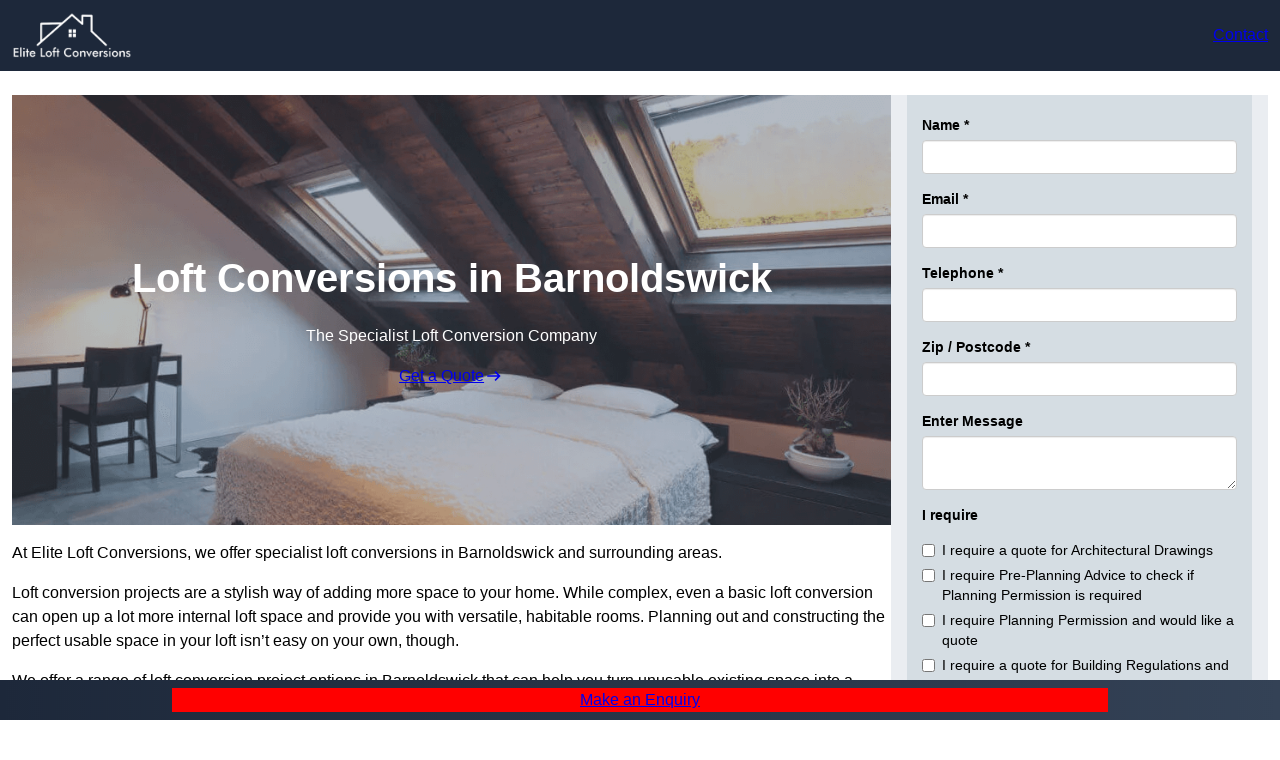

--- FILE ---
content_type: text/html; charset=UTF-8
request_url: https://eliteloftconversions.co.uk/near-me/lancashire-barnoldswick/
body_size: 37476
content:
<!DOCTYPE html>
<html lang="en-GB">
<head>
	<meta charset="UTF-8" />
	<meta name="viewport" content="width=device-width, initial-scale=1" />
<meta name='robots' content='index, follow, max-snippet:-1, max-video-preview:-1, max-image-preview:large' />

	<!-- This site is optimized with the Yoast SEO plugin v26.8 - https://yoast.com/product/yoast-seo-wordpress/ -->
	<link rel="canonical" href="https://eliteloftconversions.co.uk/near-me/lancashire-barnoldswick/" />
	<meta property="og:locale" content="en_GB" />
	<meta property="og:type" content="article" />
	<meta property="og:title" content="Loft Conversions in Barnoldswick - Elite Loft Conversions" />
	<meta property="og:description" content="At Elite Loft Conversions, we offer specialist loft conversions in Barnoldswick and surrounding areas. Loft conversion projects are a stylish way of adding more space to your home. While complex, even a basic loft conversion can open up a lot more internal loft space and provide you with versatile, habitable rooms. Planning out and constructing [&hellip;]" />
	<meta property="og:url" content="https://eliteloftconversions.co.uk/near-me/lancashire-barnoldswick/" />
	<meta property="og:site_name" content="Elite Loft Conversions" />
	<meta property="og:image" content="https://eliteloftconversions.co.uk/wp-content/uploads/elite-loft-conversions-header.png" />
	<meta property="og:image:width" content="1024" />
	<meta property="og:image:height" content="683" />
	<meta property="og:image:type" content="image/png" />
	<meta name="twitter:card" content="summary_large_image" />
	<meta name="twitter:label1" content="Estimated reading time" />
	<meta name="twitter:data1" content="21 minutes" />
	<script type="application/ld+json" class="yoast-schema-graph">{"@context":"https://schema.org","@graph":[{"@type":"WebPage","@id":"https://eliteloftconversions.co.uk/near-me/lancashire-barnoldswick/","url":"https://eliteloftconversions.co.uk/near-me/lancashire-barnoldswick/","name":"Loft Conversions in Barnoldswick - Elite Loft Conversions","isPartOf":{"@id":"https://eliteloftconversions.co.uk/#website"},"primaryImageOfPage":{"@id":"https://eliteloftconversions.co.uk/near-me/lancashire-barnoldswick/#primaryimage"},"image":{"@id":"https://eliteloftconversions.co.uk/near-me/lancashire-barnoldswick/#primaryimage"},"thumbnailUrl":"https://eliteloftconversions.co.uk/wp-content/uploads/elite-loft-conversions-header.png","datePublished":"2025-09-01T12:59:25+00:00","breadcrumb":{"@id":"https://eliteloftconversions.co.uk/near-me/lancashire-barnoldswick/#breadcrumb"},"inLanguage":"en-GB","potentialAction":[{"@type":"ReadAction","target":["https://eliteloftconversions.co.uk/near-me/lancashire-barnoldswick/"]}]},{"@type":"ImageObject","inLanguage":"en-GB","@id":"https://eliteloftconversions.co.uk/near-me/lancashire-barnoldswick/#primaryimage","url":"https://eliteloftconversions.co.uk/wp-content/uploads/elite-loft-conversions-header.png","contentUrl":"https://eliteloftconversions.co.uk/wp-content/uploads/elite-loft-conversions-header.png","width":1024,"height":683},{"@type":"BreadcrumbList","@id":"https://eliteloftconversions.co.uk/near-me/lancashire-barnoldswick/#breadcrumb","itemListElement":[{"@type":"ListItem","position":1,"name":"Home","item":"https://eliteloftconversions.co.uk/"},{"@type":"ListItem","position":2,"name":"Near Me","item":"https://eliteloftconversions.co.uk/near-me/"},{"@type":"ListItem","position":3,"name":"Barnoldswick"}]},{"@type":"WebSite","@id":"https://eliteloftconversions.co.uk/#website","url":"https://eliteloftconversions.co.uk/","name":"Elite Loft Conversions","description":"The Specialist Loft Conversion Company","publisher":{"@id":"https://eliteloftconversions.co.uk/#organization"},"potentialAction":[{"@type":"SearchAction","target":{"@type":"EntryPoint","urlTemplate":"https://eliteloftconversions.co.uk/?s={search_term_string}"},"query-input":{"@type":"PropertyValueSpecification","valueRequired":true,"valueName":"search_term_string"}}],"inLanguage":"en-GB"},{"@type":"Organization","@id":"https://eliteloftconversions.co.uk/#organization","name":"Elite Loft Conversions","url":"https://eliteloftconversions.co.uk/","logo":{"@type":"ImageObject","inLanguage":"en-GB","@id":"https://eliteloftconversions.co.uk/#/schema/logo/image/","url":"https://eliteloftconversions.co.uk/wp-content/uploads/elite-loft-conversions-logo-white-cropped.png","contentUrl":"https://eliteloftconversions.co.uk/wp-content/uploads/elite-loft-conversions-logo-white-cropped.png","width":1283,"height":500,"caption":"Elite Loft Conversions"},"image":{"@id":"https://eliteloftconversions.co.uk/#/schema/logo/image/"}}]}</script>
	<!-- / Yoast SEO plugin. -->


<title>Loft Conversions in Barnoldswick - Elite Loft Conversions</title>
<link rel="alternate" type="application/rss+xml" title="Elite Loft Conversions &raquo; Feed" href="https://eliteloftconversions.co.uk/feed/" />
<link rel="alternate" type="application/rss+xml" title="Elite Loft Conversions &raquo; Comments Feed" href="https://eliteloftconversions.co.uk/comments/feed/" />
<link rel="alternate" title="oEmbed (JSON)" type="application/json+oembed" href="https://eliteloftconversions.co.uk/wp-json/oembed/1.0/embed?url=https%3A%2F%2Feliteloftconversions.co.uk%2Fnear-me%2Flancashire-barnoldswick%2F" />
<link rel="alternate" title="oEmbed (XML)" type="text/xml+oembed" href="https://eliteloftconversions.co.uk/wp-json/oembed/1.0/embed?url=https%3A%2F%2Feliteloftconversions.co.uk%2Fnear-me%2Flancashire-barnoldswick%2F&#038;format=xml" />
<style id='wp-img-auto-sizes-contain-inline-css'>
img:is([sizes=auto i],[sizes^="auto," i]){contain-intrinsic-size:3000px 1500px}
/*# sourceURL=wp-img-auto-sizes-contain-inline-css */
</style>
<style id='wp-block-site-logo-inline-css'>
.wp-block-site-logo{box-sizing:border-box;line-height:0}.wp-block-site-logo a{display:inline-block;line-height:0}.wp-block-site-logo.is-default-size img{height:auto;width:120px}.wp-block-site-logo img{height:auto;max-width:100%}.wp-block-site-logo a,.wp-block-site-logo img{border-radius:inherit}.wp-block-site-logo.aligncenter{margin-left:auto;margin-right:auto;text-align:center}:root :where(.wp-block-site-logo.is-style-rounded){border-radius:9999px}
/*# sourceURL=https://eliteloftconversions.co.uk/wp-includes/blocks/site-logo/style.min.css */
</style>
<style id='wp-block-button-inline-css'>
.wp-block-button__link{align-content:center;box-sizing:border-box;cursor:pointer;display:inline-block;height:100%;text-align:center;word-break:break-word}.wp-block-button__link.aligncenter{text-align:center}.wp-block-button__link.alignright{text-align:right}:where(.wp-block-button__link){border-radius:9999px;box-shadow:none;padding:calc(.667em + 2px) calc(1.333em + 2px);text-decoration:none}.wp-block-button[style*=text-decoration] .wp-block-button__link{text-decoration:inherit}.wp-block-buttons>.wp-block-button.has-custom-width{max-width:none}.wp-block-buttons>.wp-block-button.has-custom-width .wp-block-button__link{width:100%}.wp-block-buttons>.wp-block-button.has-custom-font-size .wp-block-button__link{font-size:inherit}.wp-block-buttons>.wp-block-button.wp-block-button__width-25{width:calc(25% - var(--wp--style--block-gap, .5em)*.75)}.wp-block-buttons>.wp-block-button.wp-block-button__width-50{width:calc(50% - var(--wp--style--block-gap, .5em)*.5)}.wp-block-buttons>.wp-block-button.wp-block-button__width-75{width:calc(75% - var(--wp--style--block-gap, .5em)*.25)}.wp-block-buttons>.wp-block-button.wp-block-button__width-100{flex-basis:100%;width:100%}.wp-block-buttons.is-vertical>.wp-block-button.wp-block-button__width-25{width:25%}.wp-block-buttons.is-vertical>.wp-block-button.wp-block-button__width-50{width:50%}.wp-block-buttons.is-vertical>.wp-block-button.wp-block-button__width-75{width:75%}.wp-block-button.is-style-squared,.wp-block-button__link.wp-block-button.is-style-squared{border-radius:0}.wp-block-button.no-border-radius,.wp-block-button__link.no-border-radius{border-radius:0!important}:root :where(.wp-block-button .wp-block-button__link.is-style-outline),:root :where(.wp-block-button.is-style-outline>.wp-block-button__link){border:2px solid;padding:.667em 1.333em}:root :where(.wp-block-button .wp-block-button__link.is-style-outline:not(.has-text-color)),:root :where(.wp-block-button.is-style-outline>.wp-block-button__link:not(.has-text-color)){color:currentColor}:root :where(.wp-block-button .wp-block-button__link.is-style-outline:not(.has-background)),:root :where(.wp-block-button.is-style-outline>.wp-block-button__link:not(.has-background)){background-color:initial;background-image:none}
/*# sourceURL=https://eliteloftconversions.co.uk/wp-includes/blocks/button/style.min.css */
</style>
<style id='sitesy-core-button-inline-css'>
/* Button - Outline Style
--------------------------------------------- */

.wp-block-button__link {
	display: flex;
	justify-content: center;
}

.wp-block-button .wp-block-button__link {
	box-shadow: var(--wp--preset--shadow--drop);
}

.wp-block-button .wp-block-button__link:hover,
.wp-block-button .wp-block-button__link:focus {
	box-shadow: var(--wp--preset--shadow--drop-hover);
}

.wp-block-button.is-style-outline .wp-block-button__link {
	border: none;
	background-color: transparent;
	box-shadow: var(--wp--preset--shadow--drop);
}

.wp-block-button.is-style-outline .wp-block-button__link:hover,
.wp-block-button.is-style-outline .wp-block-button__link:focus {
	color: var(--wp--preset--color--white);
	background-color: var(--wp--preset--color--base);
	box-shadow: var(--wp--preset--shadow--drop-hover);
}

/*# sourceURL=https://eliteloftconversions.co.uk/wp-content/themes/sitesy-main/assets/styles/core-button.css */
</style>
<style id='wp-block-buttons-inline-css'>
.wp-block-buttons{box-sizing:border-box}.wp-block-buttons.is-vertical{flex-direction:column}.wp-block-buttons.is-vertical>.wp-block-button:last-child{margin-bottom:0}.wp-block-buttons>.wp-block-button{display:inline-block;margin:0}.wp-block-buttons.is-content-justification-left{justify-content:flex-start}.wp-block-buttons.is-content-justification-left.is-vertical{align-items:flex-start}.wp-block-buttons.is-content-justification-center{justify-content:center}.wp-block-buttons.is-content-justification-center.is-vertical{align-items:center}.wp-block-buttons.is-content-justification-right{justify-content:flex-end}.wp-block-buttons.is-content-justification-right.is-vertical{align-items:flex-end}.wp-block-buttons.is-content-justification-space-between{justify-content:space-between}.wp-block-buttons.aligncenter{text-align:center}.wp-block-buttons:not(.is-content-justification-space-between,.is-content-justification-right,.is-content-justification-left,.is-content-justification-center) .wp-block-button.aligncenter{margin-left:auto;margin-right:auto;width:100%}.wp-block-buttons[style*=text-decoration] .wp-block-button,.wp-block-buttons[style*=text-decoration] .wp-block-button__link{text-decoration:inherit}.wp-block-buttons.has-custom-font-size .wp-block-button__link{font-size:inherit}.wp-block-buttons .wp-block-button__link{width:100%}.wp-block-button.aligncenter{text-align:center}
/*# sourceURL=https://eliteloftconversions.co.uk/wp-includes/blocks/buttons/style.min.css */
</style>
<link rel='stylesheet' id='wp-block-navigation-css' href='https://eliteloftconversions.co.uk/wp-includes/blocks/navigation/style.min.css?ver=6.9' media='all' />
<style id='sitesy-core-navigation-inline-css'>
/* Navigation
--------------------------------------------- */

.editor-styles-wrapper .wp-block-navigation__container > .wp-element-button {
	padding: 0;
}

/* Drop nav */
header .wp-block-navigation .wp-block-navigation__submenu-container {
	border: none !important;
	font-size: var(--wp--preset--font-size--small);
	line-height: var(--wp--custom--line-height--snug);
	border-radius: 5px;
	min-width: 250px !important;
	margin-left: calc(var(--wp--preset--spacing--medium) * -1);
	padding: 0;
}

/* Drop nav submenu */
header .wp-block-navigation .wp-block-navigation__submenu-container .wp-block-navigation__submenu-container {
	margin-left: -5px;
	margin-top: calc(var(--wp--preset--spacing--small) * -1);
}

/* Add padding to top of drop menu */
@media only screen and (min-width: 600px) {
	header .wp-block-navigation :where(.wp-block-navigation__submenu-container) li:first-child {
		padding-top: var(--wp--preset--spacing--small);
	}

	/* Add padding to bottom of drop menu */
	header .wp-block-navigation :where(.wp-block-navigation__submenu-container) li:last-child {
		padding-bottom: var(--wp--preset--spacing--small);
		border-bottom-left-radius: 5px;
		border-bottom-right-radius: 5px;
	}
}

/* Add margin to sub menu icon */
.wp-block-navigation .has-child .wp-block-navigation__submenu-container .wp-block-navigation__submenu-icon {
	margin-right: var(--wp--preset--spacing--small);
}

/* Drop nav link padding */
header .wp-block-navigation :where(.wp-block-navigation__submenu-container) a {
	padding: var(--wp--preset--spacing--small) var(--wp--preset--spacing--medium) !important;
}

/* Mobile Navigation
--------------------------------------------- */

.is-menu-open.has-modal-open {
	padding: var(--wp--preset--spacing--large) var(--wp--preset--spacing--medium) var(--wp--preset--spacing--large) var(--wp--preset--spacing--large);
}

.is-menu-open.has-modal-open .wp-block-navigation__responsive-container-content {
	padding-top: 0 !important;
	font-size: var(--wp--preset--font-size--medium);
}

.is-menu-open.has-modal-open .wp-block-navigation__container {
	width: 100%;
	gap: 0 !important;
}

.is-menu-open.has-modal-open .wp-block-navigation__container ul {
	margin-left: 20px;
}

.is-menu-open.has-modal-open ul.wp-block-navigation__submenu-container {
	border-radius: 0;
	margin: 5px 0;
}

.is-menu-open.has-modal-open .wp-block-navigation__container > li {
	width: 100%;
	padding: 0 0;
	position: relative;
}

.is-menu-open.has-modal-open .wp-block-navigation__container ul li a:before {
	content: "\2014";
	margin-right: 20px;
	opacity: .15;
	position: absolute;
	left: -32px;
}

.is-menu-open.has-modal-open .wp-block-navigation__container ul li:hover a:hover:before {
	text-decoration: none;
}

/* Adjust the first mobile menu item to prevent conflict with menu close button */
.is-menu-open.has-modal-open .wp-block-navigation__container > li:first-child > a {
	padding-top: 0 !important;
}

/* Mobile menu sub menu */
.is-menu-open.has-modal-open .wp-block-navigation-item .wp-block-navigation__submenu-container {
	padding: 0 0 0 var(--wp--preset--spacing--large);
	font-size: var(--wp--preset--font-size--base);
	margin-left: 0;
	width: 100% !important;
}

/* Mobile menu links */
.is-menu-open.has-modal-open .wp-block-navigation-item__content {
	width: 100%;
	padding: var(--wp--preset--spacing--small) 0 !important;
}

/* Mobile menu open button */
.wc-block-mini-cart__quantity-badge,
.wp-block-navigation__responsive-container-close,
.wp-block-navigation__responsive-container-open {
	padding: var(--wp--preset--spacing--xx-small);
	border-radius: 10em;
	background: var(--wp--preset--color--primary);
	color: var(--wp--preset--color--contrast);
}

/* Mobile menu close button */
.wp-block-navigation__responsive-container-close {
	background: var(--wp--preset--color--tertiary);
	color: var(--wp--preset--color--main);
}

.is-menu-open .wp-block-navigation__submenu-container {
	background: var(--wp--preset--color--tertiary);
	box-shadow: none !important;
	padding-top: var(--wp--preset--spacing--small);
}

/* Button class on mobile */
.is-menu-open.has-modal-open .wp-block-navigation__container .wp-element-button {
	margin-top: var(--wp--preset--spacing--small);
}

.is-menu-open.has-modal-open .wp-block-navigation__container .wp-element-button .wp-block-navigation-item__content {
	width: 100%;
	text-align: center;
	font-size: var(--wp--preset--font-size--base);
	padding: var(--wp--preset--spacing--small) !important;
}

/*# sourceURL=https://eliteloftconversions.co.uk/wp-content/themes/sitesy-main/assets/styles/core-navigation.css */
</style>
<style id='wp-block-group-inline-css'>
.wp-block-group{box-sizing:border-box}:where(.wp-block-group.wp-block-group-is-layout-constrained){position:relative}
/*# sourceURL=https://eliteloftconversions.co.uk/wp-includes/blocks/group/style.min.css */
</style>
<style id='wp-block-group-theme-inline-css'>
:where(.wp-block-group.has-background){padding:1.25em 2.375em}
/*# sourceURL=https://eliteloftconversions.co.uk/wp-includes/blocks/group/theme.min.css */
</style>
<style id='sitesy-core-group-inline-css'>
/* Group
--------------------------------------------- */

.is-style-sticky-top,
.is-style-sticky-bottom {
	position: sticky;
	z-index: 12;
}

.is-style-sticky-top {
	top: var(--wp--preset--spacing--normal);
}

.is-style-sticky-bottom {
	bottom: 0;
}

.wp-block-group.is-style-box-shadow {
	box-shadow: var(--wp--preset--shadow--outline-shadow), 0 0 0 1px var(--wp--preset--color--dark-05);
	overflow: hidden;
}

.is-style-overflow-scroll {
	overflow-x: auto;
	scrollbar-width: none;
	-ms-overflow-style: none;
	max-width: var(--wp--style--global--wide-size);
	margin-left: auto;
	margin-right: auto;
}

.is-style-overflow-scroll .wp-block-group {
	white-space: nowrap;
}

/*# sourceURL=https://eliteloftconversions.co.uk/wp-content/themes/sitesy-main/assets/styles/core-group.css */
</style>
<style id='wp-block-template-part-theme-inline-css'>
:root :where(.wp-block-template-part.has-background){margin-bottom:0;margin-top:0;padding:1.25em 2.375em}
/*# sourceURL=https://eliteloftconversions.co.uk/wp-includes/blocks/template-part/theme.min.css */
</style>
<style id='sitesy-core-template-part-inline-css'>
/* Template Part
--------------------------------------------- */


/*# sourceURL=https://eliteloftconversions.co.uk/wp-content/themes/sitesy-main/assets/styles/core-template-part.css */
</style>
<style id='wp-block-post-title-inline-css'>
.wp-block-post-title{box-sizing:border-box;word-break:break-word}.wp-block-post-title :where(a){display:inline-block;font-family:inherit;font-size:inherit;font-style:inherit;font-weight:inherit;letter-spacing:inherit;line-height:inherit;text-decoration:inherit}
/*# sourceURL=https://eliteloftconversions.co.uk/wp-includes/blocks/post-title/style.min.css */
</style>
<style id='wp-block-heading-inline-css'>
h1:where(.wp-block-heading).has-background,h2:where(.wp-block-heading).has-background,h3:where(.wp-block-heading).has-background,h4:where(.wp-block-heading).has-background,h5:where(.wp-block-heading).has-background,h6:where(.wp-block-heading).has-background{padding:1.25em 2.375em}h1.has-text-align-left[style*=writing-mode]:where([style*=vertical-lr]),h1.has-text-align-right[style*=writing-mode]:where([style*=vertical-rl]),h2.has-text-align-left[style*=writing-mode]:where([style*=vertical-lr]),h2.has-text-align-right[style*=writing-mode]:where([style*=vertical-rl]),h3.has-text-align-left[style*=writing-mode]:where([style*=vertical-lr]),h3.has-text-align-right[style*=writing-mode]:where([style*=vertical-rl]),h4.has-text-align-left[style*=writing-mode]:where([style*=vertical-lr]),h4.has-text-align-right[style*=writing-mode]:where([style*=vertical-rl]),h5.has-text-align-left[style*=writing-mode]:where([style*=vertical-lr]),h5.has-text-align-right[style*=writing-mode]:where([style*=vertical-rl]),h6.has-text-align-left[style*=writing-mode]:where([style*=vertical-lr]),h6.has-text-align-right[style*=writing-mode]:where([style*=vertical-rl]){rotate:180deg}
/*# sourceURL=https://eliteloftconversions.co.uk/wp-includes/blocks/heading/style.min.css */
</style>
<style id='wp-block-paragraph-inline-css'>
.is-small-text{font-size:.875em}.is-regular-text{font-size:1em}.is-large-text{font-size:2.25em}.is-larger-text{font-size:3em}.has-drop-cap:not(:focus):first-letter{float:left;font-size:8.4em;font-style:normal;font-weight:100;line-height:.68;margin:.05em .1em 0 0;text-transform:uppercase}body.rtl .has-drop-cap:not(:focus):first-letter{float:none;margin-left:.1em}p.has-drop-cap.has-background{overflow:hidden}:root :where(p.has-background){padding:1.25em 2.375em}:where(p.has-text-color:not(.has-link-color)) a{color:inherit}p.has-text-align-left[style*="writing-mode:vertical-lr"],p.has-text-align-right[style*="writing-mode:vertical-rl"]{rotate:180deg}
/*# sourceURL=https://eliteloftconversions.co.uk/wp-includes/blocks/paragraph/style.min.css */
</style>
<style id='sitesy-core-paragraph-inline-css'>
/* Paragraph
--------------------------------------------- */

p.has-background {
	padding: var(--wp--preset--spacing--small);
}

/*# sourceURL=https://eliteloftconversions.co.uk/wp-content/themes/sitesy-main/assets/styles/core-paragraph.css */
</style>
<link rel='stylesheet' id='wp-block-cover-css' href='https://eliteloftconversions.co.uk/wp-includes/blocks/cover/style.min.css?ver=6.9' media='all' />
<style id='sitesy-core-cover-inline-css'>
/* Cover styles
--------------------------------------------- */

.is-style-blur-image-less,
.is-style-blur-image-more {
	overflow: hidden;
}

.is-style-blur-image-less > .wp-block-cover__image-background,
.is-style-blur-image-more > .wp-block-cover__image-background {
	transform: scale(1.5);
}

.is-style-blur-image-less > .wp-block-cover__image-background {
	filter: blur(1.5rem);
}

.is-style-blur-image-more > .wp-block-cover__image-background {
	filter: blur(3rem);
}

.is-style-rounded-cover img {
	border-radius: 0.375em;
}

/*# sourceURL=https://eliteloftconversions.co.uk/wp-content/themes/sitesy-main/assets/styles/core-cover.css */
</style>
<style id='wp-block-embed-inline-css'>
.wp-block-embed.alignleft,.wp-block-embed.alignright,.wp-block[data-align=left]>[data-type="core/embed"],.wp-block[data-align=right]>[data-type="core/embed"]{max-width:360px;width:100%}.wp-block-embed.alignleft .wp-block-embed__wrapper,.wp-block-embed.alignright .wp-block-embed__wrapper,.wp-block[data-align=left]>[data-type="core/embed"] .wp-block-embed__wrapper,.wp-block[data-align=right]>[data-type="core/embed"] .wp-block-embed__wrapper{min-width:280px}.wp-block-cover .wp-block-embed{min-height:240px;min-width:320px}.wp-block-embed{overflow-wrap:break-word}.wp-block-embed :where(figcaption){margin-bottom:1em;margin-top:.5em}.wp-block-embed iframe{max-width:100%}.wp-block-embed__wrapper{position:relative}.wp-embed-responsive .wp-has-aspect-ratio .wp-block-embed__wrapper:before{content:"";display:block;padding-top:50%}.wp-embed-responsive .wp-has-aspect-ratio iframe{bottom:0;height:100%;left:0;position:absolute;right:0;top:0;width:100%}.wp-embed-responsive .wp-embed-aspect-21-9 .wp-block-embed__wrapper:before{padding-top:42.85%}.wp-embed-responsive .wp-embed-aspect-18-9 .wp-block-embed__wrapper:before{padding-top:50%}.wp-embed-responsive .wp-embed-aspect-16-9 .wp-block-embed__wrapper:before{padding-top:56.25%}.wp-embed-responsive .wp-embed-aspect-4-3 .wp-block-embed__wrapper:before{padding-top:75%}.wp-embed-responsive .wp-embed-aspect-1-1 .wp-block-embed__wrapper:before{padding-top:100%}.wp-embed-responsive .wp-embed-aspect-9-16 .wp-block-embed__wrapper:before{padding-top:177.77%}.wp-embed-responsive .wp-embed-aspect-1-2 .wp-block-embed__wrapper:before{padding-top:200%}
/*# sourceURL=https://eliteloftconversions.co.uk/wp-includes/blocks/embed/style.min.css */
</style>
<style id='wp-block-embed-theme-inline-css'>
.wp-block-embed :where(figcaption){color:#555;font-size:13px;text-align:center}.is-dark-theme .wp-block-embed :where(figcaption){color:#ffffffa6}.wp-block-embed{margin:0 0 1em}
/*# sourceURL=https://eliteloftconversions.co.uk/wp-includes/blocks/embed/theme.min.css */
</style>
<style id='wp-block-image-inline-css'>
.wp-block-image>a,.wp-block-image>figure>a{display:inline-block}.wp-block-image img{box-sizing:border-box;height:auto;max-width:100%;vertical-align:bottom}@media not (prefers-reduced-motion){.wp-block-image img.hide{visibility:hidden}.wp-block-image img.show{animation:show-content-image .4s}}.wp-block-image[style*=border-radius] img,.wp-block-image[style*=border-radius]>a{border-radius:inherit}.wp-block-image.has-custom-border img{box-sizing:border-box}.wp-block-image.aligncenter{text-align:center}.wp-block-image.alignfull>a,.wp-block-image.alignwide>a{width:100%}.wp-block-image.alignfull img,.wp-block-image.alignwide img{height:auto;width:100%}.wp-block-image .aligncenter,.wp-block-image .alignleft,.wp-block-image .alignright,.wp-block-image.aligncenter,.wp-block-image.alignleft,.wp-block-image.alignright{display:table}.wp-block-image .aligncenter>figcaption,.wp-block-image .alignleft>figcaption,.wp-block-image .alignright>figcaption,.wp-block-image.aligncenter>figcaption,.wp-block-image.alignleft>figcaption,.wp-block-image.alignright>figcaption{caption-side:bottom;display:table-caption}.wp-block-image .alignleft{float:left;margin:.5em 1em .5em 0}.wp-block-image .alignright{float:right;margin:.5em 0 .5em 1em}.wp-block-image .aligncenter{margin-left:auto;margin-right:auto}.wp-block-image :where(figcaption){margin-bottom:1em;margin-top:.5em}.wp-block-image.is-style-circle-mask img{border-radius:9999px}@supports ((-webkit-mask-image:none) or (mask-image:none)) or (-webkit-mask-image:none){.wp-block-image.is-style-circle-mask img{border-radius:0;-webkit-mask-image:url('data:image/svg+xml;utf8,<svg viewBox="0 0 100 100" xmlns="http://www.w3.org/2000/svg"><circle cx="50" cy="50" r="50"/></svg>');mask-image:url('data:image/svg+xml;utf8,<svg viewBox="0 0 100 100" xmlns="http://www.w3.org/2000/svg"><circle cx="50" cy="50" r="50"/></svg>');mask-mode:alpha;-webkit-mask-position:center;mask-position:center;-webkit-mask-repeat:no-repeat;mask-repeat:no-repeat;-webkit-mask-size:contain;mask-size:contain}}:root :where(.wp-block-image.is-style-rounded img,.wp-block-image .is-style-rounded img){border-radius:9999px}.wp-block-image figure{margin:0}.wp-lightbox-container{display:flex;flex-direction:column;position:relative}.wp-lightbox-container img{cursor:zoom-in}.wp-lightbox-container img:hover+button{opacity:1}.wp-lightbox-container button{align-items:center;backdrop-filter:blur(16px) saturate(180%);background-color:#5a5a5a40;border:none;border-radius:4px;cursor:zoom-in;display:flex;height:20px;justify-content:center;opacity:0;padding:0;position:absolute;right:16px;text-align:center;top:16px;width:20px;z-index:100}@media not (prefers-reduced-motion){.wp-lightbox-container button{transition:opacity .2s ease}}.wp-lightbox-container button:focus-visible{outline:3px auto #5a5a5a40;outline:3px auto -webkit-focus-ring-color;outline-offset:3px}.wp-lightbox-container button:hover{cursor:pointer;opacity:1}.wp-lightbox-container button:focus{opacity:1}.wp-lightbox-container button:focus,.wp-lightbox-container button:hover,.wp-lightbox-container button:not(:hover):not(:active):not(.has-background){background-color:#5a5a5a40;border:none}.wp-lightbox-overlay{box-sizing:border-box;cursor:zoom-out;height:100vh;left:0;overflow:hidden;position:fixed;top:0;visibility:hidden;width:100%;z-index:100000}.wp-lightbox-overlay .close-button{align-items:center;cursor:pointer;display:flex;justify-content:center;min-height:40px;min-width:40px;padding:0;position:absolute;right:calc(env(safe-area-inset-right) + 16px);top:calc(env(safe-area-inset-top) + 16px);z-index:5000000}.wp-lightbox-overlay .close-button:focus,.wp-lightbox-overlay .close-button:hover,.wp-lightbox-overlay .close-button:not(:hover):not(:active):not(.has-background){background:none;border:none}.wp-lightbox-overlay .lightbox-image-container{height:var(--wp--lightbox-container-height);left:50%;overflow:hidden;position:absolute;top:50%;transform:translate(-50%,-50%);transform-origin:top left;width:var(--wp--lightbox-container-width);z-index:9999999999}.wp-lightbox-overlay .wp-block-image{align-items:center;box-sizing:border-box;display:flex;height:100%;justify-content:center;margin:0;position:relative;transform-origin:0 0;width:100%;z-index:3000000}.wp-lightbox-overlay .wp-block-image img{height:var(--wp--lightbox-image-height);min-height:var(--wp--lightbox-image-height);min-width:var(--wp--lightbox-image-width);width:var(--wp--lightbox-image-width)}.wp-lightbox-overlay .wp-block-image figcaption{display:none}.wp-lightbox-overlay button{background:none;border:none}.wp-lightbox-overlay .scrim{background-color:#fff;height:100%;opacity:.9;position:absolute;width:100%;z-index:2000000}.wp-lightbox-overlay.active{visibility:visible}@media not (prefers-reduced-motion){.wp-lightbox-overlay.active{animation:turn-on-visibility .25s both}.wp-lightbox-overlay.active img{animation:turn-on-visibility .35s both}.wp-lightbox-overlay.show-closing-animation:not(.active){animation:turn-off-visibility .35s both}.wp-lightbox-overlay.show-closing-animation:not(.active) img{animation:turn-off-visibility .25s both}.wp-lightbox-overlay.zoom.active{animation:none;opacity:1;visibility:visible}.wp-lightbox-overlay.zoom.active .lightbox-image-container{animation:lightbox-zoom-in .4s}.wp-lightbox-overlay.zoom.active .lightbox-image-container img{animation:none}.wp-lightbox-overlay.zoom.active .scrim{animation:turn-on-visibility .4s forwards}.wp-lightbox-overlay.zoom.show-closing-animation:not(.active){animation:none}.wp-lightbox-overlay.zoom.show-closing-animation:not(.active) .lightbox-image-container{animation:lightbox-zoom-out .4s}.wp-lightbox-overlay.zoom.show-closing-animation:not(.active) .lightbox-image-container img{animation:none}.wp-lightbox-overlay.zoom.show-closing-animation:not(.active) .scrim{animation:turn-off-visibility .4s forwards}}@keyframes show-content-image{0%{visibility:hidden}99%{visibility:hidden}to{visibility:visible}}@keyframes turn-on-visibility{0%{opacity:0}to{opacity:1}}@keyframes turn-off-visibility{0%{opacity:1;visibility:visible}99%{opacity:0;visibility:visible}to{opacity:0;visibility:hidden}}@keyframes lightbox-zoom-in{0%{transform:translate(calc((-100vw + var(--wp--lightbox-scrollbar-width))/2 + var(--wp--lightbox-initial-left-position)),calc(-50vh + var(--wp--lightbox-initial-top-position))) scale(var(--wp--lightbox-scale))}to{transform:translate(-50%,-50%) scale(1)}}@keyframes lightbox-zoom-out{0%{transform:translate(-50%,-50%) scale(1);visibility:visible}99%{visibility:visible}to{transform:translate(calc((-100vw + var(--wp--lightbox-scrollbar-width))/2 + var(--wp--lightbox-initial-left-position)),calc(-50vh + var(--wp--lightbox-initial-top-position))) scale(var(--wp--lightbox-scale));visibility:hidden}}
/*# sourceURL=https://eliteloftconversions.co.uk/wp-includes/blocks/image/style.min.css */
</style>
<style id='wp-block-image-theme-inline-css'>
:root :where(.wp-block-image figcaption){color:#555;font-size:13px;text-align:center}.is-dark-theme :root :where(.wp-block-image figcaption){color:#ffffffa6}.wp-block-image{margin:0 0 1em}
/*# sourceURL=https://eliteloftconversions.co.uk/wp-includes/blocks/image/theme.min.css */
</style>
<style id='sitesy-core-image-inline-css'>
/* Image
--------------------------------------------- */

.wp-block-post-content > .wp-block-image,
.wp-block-post-content > .wp-block-gallery {
	margin-top: var(--wp--preset--spacing--large);
	margin-bottom: var(--wp--preset--spacing--large);
}

.wp-block-image.alignleft {
	margin-bottom: var(--wp--preset--spacing--small);
}

.wp-block-image.alignright {
	margin-bottom: var(--wp--preset--spacing--small);
}

html .is-layout-flex .wp-block-image {
	flex-shrink: 0;
}

.wp-block-image.is-style-rounded img,
.wp-block-image .is-style-rounded img {
	border-radius: 10px;
}

.wp-block-image.is-style-rounded-full img,
.wp-block-image .is-style-rounded-full img {
	border-radius: 1000px;
}

.is-style-media-boxed {
	background-color: var(--wp--preset--color--tertiary);
	padding: var(--wp--preset--spacing--large);
	border-radius: 5px;
}

.is-style-media-boxed img {
	box-shadow:
		1px 2px 2px hsl(233deg 38% 85% / 0.2),
		2px 4px 4px hsl(233deg 38% 85% / 0.2),
		4px 8px 8px hsl(233deg 38% 85% / 0.2),
		8px 16px 16px hsl(233deg 38% 85% / 0.2),
		16px 32px 32px hsl(233deg 38% 85% / 0.2);
}

.is-style-media-boxed figcaption {
	margin-bottom: calc(var(--wp--preset--spacing--small) * -1) !important;
}

/*# sourceURL=https://eliteloftconversions.co.uk/wp-content/themes/sitesy-main/assets/styles/core-image.css */
</style>
<style id='wp-block-list-inline-css'>
ol,ul{box-sizing:border-box}:root :where(.wp-block-list.has-background){padding:1.25em 2.375em}
/*# sourceURL=https://eliteloftconversions.co.uk/wp-includes/blocks/list/style.min.css */
</style>
<style id='sitesy-core-list-inline-css'>
/* List
--------------------------------------------- */

ul:not([class]) li::marker {
	color: var(--wp--preset--color--secondary);
	font-size: 1.25em;
}

ul li,
ol li {
	margin-block-start: 0.5em;
	margin-block-end: 0.5em;
}

ol:not([class]) li::marker {
	font-size: .875em;
}

.is-style-list-none {
	padding-inline-start: 0;
}

.is-style-list-none li {
	margin-block-end: .375em;
}

.is-style-list-none ul,
.is-style-list-none ol {
	list-style: none;
}

[class*="is-style-list"] {
	list-style: none;
}

[class*="is-style-list"]:not(.is-style-list-none) {
	padding-inline-start: var(--wp--preset--spacing--x-small);
}

[class*="is-style-list"]:not(.is-style-list-none) > li {
	position: relative;
	padding-inline-start: var(--wp--preset--spacing--medium);
	margin-block-end: .5em;
}

[class*="is-style-list"] > li::before {
	position: absolute;
	top: 0.125rem;
	left: 0;
	display: inline-flex;
	align-items: center;
	justify-content: center;
	flex-shrink: 0;
	line-height: 1;
}

.is-style-list-arrow-circle > li::before,
.is-style-list-numeric > li::before {
	color: var(--wp--preset--color--base);
	background-color: var(--wp--preset--color--secondary);
}

.is-style-list-arrow-circle > li::before,
.is-style-list-check > li::before,
.is-style-list-cons > li::before,
.is-style-list-numeric > li::before,
.is-style-list-pros > li::before,
.is-style-list-stars > li::before {
	border-radius: 10em;
	width: 1.25rem;
	height: 1.25rem;
	font-weight: var(--wp--custom--font-weight--bold);
}

.is-style-list-arrow-circle > li::before,
.is-style-list-check > li::before,
.is-style-list-cons > li::before,
.is-style-list-pros > li::before,
.is-style-list-numeric > li::before {
	font-size: 0.875rem;
	color: var(--wp--preset--color--base);
	margin-inline-end: var(--wp--preset--spacing--xx-small);
}

.is-style-list-arrow > li::before,
.is-style-list-stars > li::before {
	margin-inline-end: var(--wp--preset--spacing--xx-small);
}

.is-style-list-arrow li::before,
.is-style-list-arrow-circle li::before {
	content: "→";
}

.is-style-list-arrow-circle > li::before {
	background-color: var(--wp--preset--color--info);
}

.is-style-list-check > li::before {
	content: '✓';
	color: var(--wp--preset--color--white);
	background-color: var(--wp--preset--color--secondary);
	font-weight: var(--wp--custom--font-weight--bold);
}

.is-style-list-cons > li::before {
	content: '-';
	background-color: var(--wp--preset--color--error);
}

.is-style-list-numeric {
	counter-reset: li;
}

.is-style-list-numeric li {
	counter-increment: li;
}

.is-style-list-numeric > li::before {
	content: counter(list-item);

}

.is-style-list-pros > li::before {
	content: '+';
	background-color: var(--wp--preset--color--success);
}

.is-style-list-stars > li::before {
	content: '★';
	font-size: 1.25em;
	color: var(--wp--preset--color--primary);
}

/*# sourceURL=https://eliteloftconversions.co.uk/wp-content/themes/sitesy-main/assets/styles/core-list.css */
</style>
<style id='wp-block-separator-inline-css'>
@charset "UTF-8";.wp-block-separator{border:none;border-top:2px solid}:root :where(.wp-block-separator.is-style-dots){height:auto;line-height:1;text-align:center}:root :where(.wp-block-separator.is-style-dots):before{color:currentColor;content:"···";font-family:serif;font-size:1.5em;letter-spacing:2em;padding-left:2em}.wp-block-separator.is-style-dots{background:none!important;border:none!important}
/*# sourceURL=https://eliteloftconversions.co.uk/wp-includes/blocks/separator/style.min.css */
</style>
<style id='wp-block-separator-theme-inline-css'>
.wp-block-separator.has-css-opacity{opacity:.4}.wp-block-separator{border:none;border-bottom:2px solid;margin-left:auto;margin-right:auto}.wp-block-separator.has-alpha-channel-opacity{opacity:1}.wp-block-separator:not(.is-style-wide):not(.is-style-dots){width:100px}.wp-block-separator.has-background:not(.is-style-dots){border-bottom:none;height:1px}.wp-block-separator.has-background:not(.is-style-wide):not(.is-style-dots){height:2px}
/*# sourceURL=https://eliteloftconversions.co.uk/wp-includes/blocks/separator/theme.min.css */
</style>
<style id='sitesy-core-separator-inline-css'>
/* Separator
--------------------------------------------- */

.wp-block-separator {
	opacity: 1;
}

.wp-block-separator:not(.is-style-dots),
.wp-block-separator.has-background:not(.is-style-dots) {
	border-bottom: 1px solid currentColor;
	opacity: 0.36;
	height: 1px;
}

.wp-block-separator.is-style-dots::before {
	font-family: sans-serif;
	font-size: var(--wp--preset--font-size--large);
	letter-spacing: var(--wp--preset--spacing--x-small);
	padding-left: var(--wp--preset--spacing--x-small);
}

hr.is-style-separator-dotted,
.editor-styles-wrapper hr.is-style-separator-dotted {
	width: 100% !important;
	height: 1px !important;
	border: none !important;
	background-color: none !important;
	background: currentColor !important;
	background: repeating-linear-gradient(90deg,currentColor,currentColor 2px,transparent 2px,transparent 5px) !important;
}

/*# sourceURL=https://eliteloftconversions.co.uk/wp-content/themes/sitesy-main/assets/styles/core-separator.css */
</style>
<style id='wp-block-columns-inline-css'>
.wp-block-columns{box-sizing:border-box;display:flex;flex-wrap:wrap!important}@media (min-width:782px){.wp-block-columns{flex-wrap:nowrap!important}}.wp-block-columns{align-items:normal!important}.wp-block-columns.are-vertically-aligned-top{align-items:flex-start}.wp-block-columns.are-vertically-aligned-center{align-items:center}.wp-block-columns.are-vertically-aligned-bottom{align-items:flex-end}@media (max-width:781px){.wp-block-columns:not(.is-not-stacked-on-mobile)>.wp-block-column{flex-basis:100%!important}}@media (min-width:782px){.wp-block-columns:not(.is-not-stacked-on-mobile)>.wp-block-column{flex-basis:0;flex-grow:1}.wp-block-columns:not(.is-not-stacked-on-mobile)>.wp-block-column[style*=flex-basis]{flex-grow:0}}.wp-block-columns.is-not-stacked-on-mobile{flex-wrap:nowrap!important}.wp-block-columns.is-not-stacked-on-mobile>.wp-block-column{flex-basis:0;flex-grow:1}.wp-block-columns.is-not-stacked-on-mobile>.wp-block-column[style*=flex-basis]{flex-grow:0}:where(.wp-block-columns){margin-bottom:1.75em}:where(.wp-block-columns.has-background){padding:1.25em 2.375em}.wp-block-column{flex-grow:1;min-width:0;overflow-wrap:break-word;word-break:break-word}.wp-block-column.is-vertically-aligned-top{align-self:flex-start}.wp-block-column.is-vertically-aligned-center{align-self:center}.wp-block-column.is-vertically-aligned-bottom{align-self:flex-end}.wp-block-column.is-vertically-aligned-stretch{align-self:stretch}.wp-block-column.is-vertically-aligned-bottom,.wp-block-column.is-vertically-aligned-center,.wp-block-column.is-vertically-aligned-top{width:100%}
/*# sourceURL=https://eliteloftconversions.co.uk/wp-includes/blocks/columns/style.min.css */
</style>
<style id='sitesy-core-columns-inline-css'>
/* Column
--------------------------------------------- */

.wp-block-columns {
	gap: var(--wp--style--block-gap);
}

.wp-block-column.is-style-box-shadow {
	box-shadow: var(--wp--preset--shadow--drop);
}

/*# sourceURL=https://eliteloftconversions.co.uk/wp-content/themes/sitesy-main/assets/styles/core-columns.css */
</style>
<link rel='stylesheet' id='wp-block-gallery-css' href='https://eliteloftconversions.co.uk/wp-includes/blocks/gallery/style.min.css?ver=6.9' media='all' />
<style id='wp-block-gallery-theme-inline-css'>
.blocks-gallery-caption{color:#555;font-size:13px;text-align:center}.is-dark-theme .blocks-gallery-caption{color:#ffffffa6}
/*# sourceURL=https://eliteloftconversions.co.uk/wp-includes/blocks/gallery/theme.min.css */
</style>
<style id='sitesy-core-gallery-inline-css'>
/* Caption
--------------------------------------------- */

.wp-block-gallery figcaption.blocks-gallery-caption {
	margin-top: 0;
}

/*# sourceURL=https://eliteloftconversions.co.uk/wp-content/themes/sitesy-main/assets/styles/core-gallery.css */
</style>
<style id='wp-block-post-content-inline-css'>
.wp-block-post-content{display:flow-root}
/*# sourceURL=https://eliteloftconversions.co.uk/wp-includes/blocks/post-content/style.min.css */
</style>
<style id='wp-emoji-styles-inline-css'>

	img.wp-smiley, img.emoji {
		display: inline !important;
		border: none !important;
		box-shadow: none !important;
		height: 1em !important;
		width: 1em !important;
		margin: 0 0.07em !important;
		vertical-align: -0.1em !important;
		background: none !important;
		padding: 0 !important;
	}
/*# sourceURL=wp-emoji-styles-inline-css */
</style>
<style id='wp-block-library-inline-css'>
:root{--wp-block-synced-color:#7a00df;--wp-block-synced-color--rgb:122,0,223;--wp-bound-block-color:var(--wp-block-synced-color);--wp-editor-canvas-background:#ddd;--wp-admin-theme-color:#007cba;--wp-admin-theme-color--rgb:0,124,186;--wp-admin-theme-color-darker-10:#006ba1;--wp-admin-theme-color-darker-10--rgb:0,107,160.5;--wp-admin-theme-color-darker-20:#005a87;--wp-admin-theme-color-darker-20--rgb:0,90,135;--wp-admin-border-width-focus:2px}@media (min-resolution:192dpi){:root{--wp-admin-border-width-focus:1.5px}}.wp-element-button{cursor:pointer}:root .has-very-light-gray-background-color{background-color:#eee}:root .has-very-dark-gray-background-color{background-color:#313131}:root .has-very-light-gray-color{color:#eee}:root .has-very-dark-gray-color{color:#313131}:root .has-vivid-green-cyan-to-vivid-cyan-blue-gradient-background{background:linear-gradient(135deg,#00d084,#0693e3)}:root .has-purple-crush-gradient-background{background:linear-gradient(135deg,#34e2e4,#4721fb 50%,#ab1dfe)}:root .has-hazy-dawn-gradient-background{background:linear-gradient(135deg,#faaca8,#dad0ec)}:root .has-subdued-olive-gradient-background{background:linear-gradient(135deg,#fafae1,#67a671)}:root .has-atomic-cream-gradient-background{background:linear-gradient(135deg,#fdd79a,#004a59)}:root .has-nightshade-gradient-background{background:linear-gradient(135deg,#330968,#31cdcf)}:root .has-midnight-gradient-background{background:linear-gradient(135deg,#020381,#2874fc)}:root{--wp--preset--font-size--normal:16px;--wp--preset--font-size--huge:42px}.has-regular-font-size{font-size:1em}.has-larger-font-size{font-size:2.625em}.has-normal-font-size{font-size:var(--wp--preset--font-size--normal)}.has-huge-font-size{font-size:var(--wp--preset--font-size--huge)}.has-text-align-center{text-align:center}.has-text-align-left{text-align:left}.has-text-align-right{text-align:right}.has-fit-text{white-space:nowrap!important}#end-resizable-editor-section{display:none}.aligncenter{clear:both}.items-justified-left{justify-content:flex-start}.items-justified-center{justify-content:center}.items-justified-right{justify-content:flex-end}.items-justified-space-between{justify-content:space-between}.screen-reader-text{border:0;clip-path:inset(50%);height:1px;margin:-1px;overflow:hidden;padding:0;position:absolute;width:1px;word-wrap:normal!important}.screen-reader-text:focus{background-color:#ddd;clip-path:none;color:#444;display:block;font-size:1em;height:auto;left:5px;line-height:normal;padding:15px 23px 14px;text-decoration:none;top:5px;width:auto;z-index:100000}html :where(.has-border-color){border-style:solid}html :where([style*=border-top-color]){border-top-style:solid}html :where([style*=border-right-color]){border-right-style:solid}html :where([style*=border-bottom-color]){border-bottom-style:solid}html :where([style*=border-left-color]){border-left-style:solid}html :where([style*=border-width]){border-style:solid}html :where([style*=border-top-width]){border-top-style:solid}html :where([style*=border-right-width]){border-right-style:solid}html :where([style*=border-bottom-width]){border-bottom-style:solid}html :where([style*=border-left-width]){border-left-style:solid}html :where(img[class*=wp-image-]){height:auto;max-width:100%}:where(figure){margin:0 0 1em}html :where(.is-position-sticky){--wp-admin--admin-bar--position-offset:var(--wp-admin--admin-bar--height,0px)}@media screen and (max-width:600px){html :where(.is-position-sticky){--wp-admin--admin-bar--position-offset:0px}}
/*# sourceURL=/wp-includes/css/dist/block-library/common.min.css */
</style>
<link rel='stylesheet' id='sitesy-blocks-css' href='https://eliteloftconversions.co.uk/wp-content/themes/sitesy-main/build/style-index.css?ver=1.0.0' media='all' />
<link rel='stylesheet' id='sitesy-blocks-editor-css' href='https://eliteloftconversions.co.uk/wp-content/themes/sitesy-main/build/index.css?ver=1.0.0' media='all' />
<style id='global-styles-inline-css'>
:root{--wp--preset--aspect-ratio--square: 1;--wp--preset--aspect-ratio--4-3: 4/3;--wp--preset--aspect-ratio--3-4: 3/4;--wp--preset--aspect-ratio--3-2: 3/2;--wp--preset--aspect-ratio--2-3: 2/3;--wp--preset--aspect-ratio--16-9: 16/9;--wp--preset--aspect-ratio--9-16: 9/16;--wp--preset--color--black: #000000;--wp--preset--color--cyan-bluish-gray: #abb8c3;--wp--preset--color--white: #ffffff;--wp--preset--color--pale-pink: #f78da7;--wp--preset--color--vivid-red: #cf2e2e;--wp--preset--color--luminous-vivid-orange: #ff6900;--wp--preset--color--luminous-vivid-amber: #fcb900;--wp--preset--color--light-green-cyan: #7bdcb5;--wp--preset--color--vivid-green-cyan: #00d084;--wp--preset--color--pale-cyan-blue: #8ed1fc;--wp--preset--color--vivid-cyan-blue: #0693e3;--wp--preset--color--vivid-purple: #9b51e0;--wp--preset--color--primary: #ff0000;--wp--preset--color--primary-dark: #ff0000;--wp--preset--color--primary-light: #000000;--wp--preset--color--primary-muted: hsl(327,73%,97%);--wp--preset--color--secondary: hsl(84,81%,44%);--wp--preset--color--secondary-dark: hsl(85,85%,35%);--wp--preset--color--secondary-light: hsl(83,78%,55%);--wp--preset--color--secondary-muted: hsl(78,92%,95%);--wp--preset--color--tertiary: hsl(217,33%,17%);--wp--preset--color--tertiary-dark: hsl(222,47%,11%);--wp--preset--color--tertiary-light: hsl(215,25%,27%);--wp--preset--color--tertiary-muted: hsl(215,25%,95%);--wp--preset--color--body: hsl(210,40%,98%);--wp--preset--color--body-alt: hsl(210,20%,93%);--wp--preset--color--foreground: hsl(215,19%,35%);--wp--preset--color--foreground-alt: hsl(215,16%,47%);--wp--preset--color--error: hsl(0,84%,60%);--wp--preset--color--error-muted: hsl(0,93%,94%);--wp--preset--color--success: hsl(92,48%,42%);--wp--preset--color--success-muted: hsl(92,48%,95%);--wp--preset--color--current-color: currentColor;--wp--preset--color--inherit: inherit;--wp--preset--color--transparent: transparent;--wp--preset--gradient--vivid-cyan-blue-to-vivid-purple: linear-gradient(135deg,rgb(6,147,227) 0%,rgb(155,81,224) 100%);--wp--preset--gradient--light-green-cyan-to-vivid-green-cyan: linear-gradient(135deg,rgb(122,220,180) 0%,rgb(0,208,130) 100%);--wp--preset--gradient--luminous-vivid-amber-to-luminous-vivid-orange: linear-gradient(135deg,rgb(252,185,0) 0%,rgb(255,105,0) 100%);--wp--preset--gradient--luminous-vivid-orange-to-vivid-red: linear-gradient(135deg,rgb(255,105,0) 0%,rgb(207,46,46) 100%);--wp--preset--gradient--very-light-gray-to-cyan-bluish-gray: linear-gradient(135deg,rgb(238,238,238) 0%,rgb(169,184,195) 100%);--wp--preset--gradient--cool-to-warm-spectrum: linear-gradient(135deg,rgb(74,234,220) 0%,rgb(151,120,209) 20%,rgb(207,42,186) 40%,rgb(238,44,130) 60%,rgb(251,105,98) 80%,rgb(254,248,76) 100%);--wp--preset--gradient--blush-light-purple: linear-gradient(135deg,rgb(255,206,236) 0%,rgb(152,150,240) 100%);--wp--preset--gradient--blush-bordeaux: linear-gradient(135deg,rgb(254,205,165) 0%,rgb(254,45,45) 50%,rgb(107,0,62) 100%);--wp--preset--gradient--luminous-dusk: linear-gradient(135deg,rgb(255,203,112) 0%,rgb(199,81,192) 50%,rgb(65,88,208) 100%);--wp--preset--gradient--pale-ocean: linear-gradient(135deg,rgb(255,245,203) 0%,rgb(182,227,212) 50%,rgb(51,167,181) 100%);--wp--preset--gradient--electric-grass: linear-gradient(135deg,rgb(202,248,128) 0%,rgb(113,206,126) 100%);--wp--preset--gradient--midnight: linear-gradient(135deg,rgb(2,3,129) 0%,rgb(40,116,252) 100%);--wp--preset--gradient--primary-to-dark: linear-gradient(90deg, var(--wp--preset--color--primary) 0%, var(--wp--preset--color--primary-dark) 100%);--wp--preset--gradient--primary-to-light: linear-gradient(90deg, var(--wp--preset--color--primary) 0%, var(--wp--preset--color--primary-light) 100%);--wp--preset--gradient--primary-to-muted: linear-gradient(90deg, var(--wp--preset--color--primary) 0%, var(--wp--preset--color--primary-muted) 100%);--wp--preset--gradient--secondary-to-dark: linear-gradient(90deg, var(--wp--preset--color--secondary) 0%, var(--wp--preset--color--secondary-dark) 100%);--wp--preset--gradient--secondary-to-light: linear-gradient(90deg, var(--wp--preset--color--secondary) 0%, var(--wp--preset--color--secondary-light) 100%);--wp--preset--gradient--secondary-to-muted: linear-gradient(90deg, var(--wp--preset--color--secondary) 0%, var(--wp--preset--color--secondary-muted) 100%);--wp--preset--gradient--tertiary-to-dark: linear-gradient(90deg, var(--wp--preset--color--tertiary) 0%, var(--wp--preset--color--tertiary-dark) 100%);--wp--preset--gradient--tertiary-to-light: linear-gradient(90deg, var(--wp--preset--color--tertiary) 0%, var(--wp--preset--color--tertiary-light) 100%);--wp--preset--gradient--tertiary-to-muted: linear-gradient(90deg, var(--wp--preset--color--tertiary) 0%, var(--wp--preset--color--tertiary-muted) 100%);--wp--preset--font-size--small: 0.875rem;--wp--preset--font-size--medium: 1.125rem;--wp--preset--font-size--large: 1.25rem;--wp--preset--font-size--x-large: 1.5rem;--wp--preset--font-size--x-small: 0.65rem;--wp--preset--font-size--normal: 1rem;--wp--preset--font-size--xx-large: 2rem;--wp--preset--font-size--xxx-large: 2.5rem;--wp--preset--font-size--huge: 3rem;--wp--preset--font-family--system-font: -apple-system,BlinkMacSystemFont,"Segoe UI",Roboto,Oxygen-Sans,Ubuntu,Cantarell,"Helvetica Neue",sans-serif;--wp--preset--font-family--primary: "Montserrat", sans-serif;--wp--preset--font-family--secondary: "Karla", sans-serif;--wp--preset--font-family--mono: "Inconsolata", monospace;--wp--preset--spacing--20: 0.44rem;--wp--preset--spacing--30: 0.67rem;--wp--preset--spacing--40: 1rem;--wp--preset--spacing--50: 1.5rem;--wp--preset--spacing--60: 2.25rem;--wp--preset--spacing--70: 3.38rem;--wp--preset--spacing--80: 5.06rem;--wp--preset--spacing--xx-small: 0.5rem;--wp--preset--spacing--x-small: 0.75rem;--wp--preset--spacing--small: 1rem;--wp--preset--spacing--normal: 1.5rem;--wp--preset--spacing--medium: 2rem;--wp--preset--spacing--large: 3rem;--wp--preset--spacing--x-large: 4rem;--wp--preset--shadow--natural: 6px 6px 9px rgba(0, 0, 0, 0.2);--wp--preset--shadow--deep: 12px 12px 50px rgba(0, 0, 0, 0.4);--wp--preset--shadow--sharp: 6px 6px 0px rgba(0, 0, 0, 0.2);--wp--preset--shadow--outlined: 6px 6px 0px -3px rgb(255, 255, 255), 6px 6px rgb(0, 0, 0);--wp--preset--shadow--crisp: 6px 6px 0px rgb(0, 0, 0);--wp--preset--shadow--drop: inset 0 0 0 2px var(--wp--preset--color--base);--wp--preset--shadow--drop-hover: inset 0 0 0 2px var(--wp--preset--color--base);--wp--preset--shadow--outline-shadow: var(--wp--preset--color--dark-20) 0 0 20px;--wp--custom--font-weight--black: 900;--wp--custom--font-weight--extra-bold: 800;--wp--custom--font-weight--bold: 700;--wp--custom--font-weight--semi-bold: 600;--wp--custom--font-weight--medium: 500;--wp--custom--font-weight--regular: 400;--wp--custom--font-weight--light: 300;--wp--custom--font-weight--extra-light: 200;--wp--custom--font-weight--thin: 100;--wp--custom--line-height--none: 1;--wp--custom--line-height--tight: 1.25;--wp--custom--line-height--snug: 1.375;--wp--custom--line-height--normal: 1.5;--wp--custom--line-height--relaxed: 1.625;--wp--custom--line-height--loose: 2;}:root { --wp--style--global--content-size: 640px;--wp--style--global--wide-size: 1280px; }:where(body) { margin: 0; }.wp-site-blocks { padding-top: var(--wp--style--root--padding-top); padding-bottom: var(--wp--style--root--padding-bottom); }.has-global-padding { padding-right: var(--wp--style--root--padding-right); padding-left: var(--wp--style--root--padding-left); }.has-global-padding > .alignfull { margin-right: calc(var(--wp--style--root--padding-right) * -1); margin-left: calc(var(--wp--style--root--padding-left) * -1); }.has-global-padding :where(:not(.alignfull.is-layout-flow) > .has-global-padding:not(.wp-block-block, .alignfull)) { padding-right: 0; padding-left: 0; }.has-global-padding :where(:not(.alignfull.is-layout-flow) > .has-global-padding:not(.wp-block-block, .alignfull)) > .alignfull { margin-left: 0; margin-right: 0; }.wp-site-blocks > .alignleft { float: left; margin-right: 2em; }.wp-site-blocks > .alignright { float: right; margin-left: 2em; }.wp-site-blocks > .aligncenter { justify-content: center; margin-left: auto; margin-right: auto; }:where(.wp-site-blocks) > * { margin-block-start: var(--wp--preset--spacing--normal); margin-block-end: 0; }:where(.wp-site-blocks) > :first-child { margin-block-start: 0; }:where(.wp-site-blocks) > :last-child { margin-block-end: 0; }:root { --wp--style--block-gap: var(--wp--preset--spacing--normal); }:root :where(.is-layout-flow) > :first-child{margin-block-start: 0;}:root :where(.is-layout-flow) > :last-child{margin-block-end: 0;}:root :where(.is-layout-flow) > *{margin-block-start: var(--wp--preset--spacing--normal);margin-block-end: 0;}:root :where(.is-layout-constrained) > :first-child{margin-block-start: 0;}:root :where(.is-layout-constrained) > :last-child{margin-block-end: 0;}:root :where(.is-layout-constrained) > *{margin-block-start: var(--wp--preset--spacing--normal);margin-block-end: 0;}:root :where(.is-layout-flex){gap: var(--wp--preset--spacing--normal);}:root :where(.is-layout-grid){gap: var(--wp--preset--spacing--normal);}.is-layout-flow > .alignleft{float: left;margin-inline-start: 0;margin-inline-end: 2em;}.is-layout-flow > .alignright{float: right;margin-inline-start: 2em;margin-inline-end: 0;}.is-layout-flow > .aligncenter{margin-left: auto !important;margin-right: auto !important;}.is-layout-constrained > .alignleft{float: left;margin-inline-start: 0;margin-inline-end: 2em;}.is-layout-constrained > .alignright{float: right;margin-inline-start: 2em;margin-inline-end: 0;}.is-layout-constrained > .aligncenter{margin-left: auto !important;margin-right: auto !important;}.is-layout-constrained > :where(:not(.alignleft):not(.alignright):not(.alignfull)){max-width: var(--wp--style--global--content-size);margin-left: auto !important;margin-right: auto !important;}.is-layout-constrained > .alignwide{max-width: var(--wp--style--global--wide-size);}body .is-layout-flex{display: flex;}.is-layout-flex{flex-wrap: wrap;align-items: center;}.is-layout-flex > :is(*, div){margin: 0;}body .is-layout-grid{display: grid;}.is-layout-grid > :is(*, div){margin: 0;}body{background-color: var(--wp--preset--color--contrast);color: var(--wp--preset--color--base);font-family: var(--wp--preset--font-family--primary);font-size: var(--wp--preset--font-size--normal);font-weight: var(--wp--custom--font-weight--regular);line-height: var(--wp--custom--line-height--body);--wp--style--root--padding-top: 0;--wp--style--root--padding-right: var(--wp--preset--spacing--small);--wp--style--root--padding-bottom: 0;--wp--style--root--padding-left: var(--wp--preset--spacing--small);}a:where(:not(.wp-element-button)){color: var(--wp--preset--color--primary);text-decoration: underline;}h1, h2, h3, h4, h5, h6{font-family: var(--wp--preset--font-family--primary);font-weight: var(--wp--custom--font-weight--bold);line-height: var(--wp--custom--line-height--tight);margin-top: var(--wp--preset--spacing--normal);margin-bottom: var(--wp--preset--spacing--xx-small);}h1{font-size: var(--wp--preset--font-size--xxx-large);margin-top: var(--wp--preset--spacing--normal);}h2{font-size: var(--wp--preset--font-size--xx-large);}h3{font-size: var(--wp--preset--font-size--x-large);}h4{font-size: var(--wp--preset--font-size--large);}h5{font-size: var(--wp--preset--font-size--medium);}h6{font-size: var(--wp--preset--font-size--normal);}:root :where(.wp-element-button, .wp-block-button__link){background-color: var(--wp--preset--color--primary);border-radius: 0.35em;border-width: 0;color: var(--wp--preset--color--body);font-family: inherit;font-size: var(--wp--preset--font-size--small);font-style: inherit;font-weight: var(--wp--custom--font-weight--bold);letter-spacing: inherit;line-height: 1.25rem;padding-top: 0.65rem;padding-right: 1.25rem;padding-bottom: 0.65rem;padding-left: 1.25rem;text-decoration: none;text-transform: inherit;}:root :where(.wp-element-button:hover, .wp-block-button__link:hover){background-color: var(--wp--preset--color--primary-dark);color: var(--wp--preset--color--base);}.has-black-color{color: var(--wp--preset--color--black) !important;}.has-cyan-bluish-gray-color{color: var(--wp--preset--color--cyan-bluish-gray) !important;}.has-white-color{color: var(--wp--preset--color--white) !important;}.has-pale-pink-color{color: var(--wp--preset--color--pale-pink) !important;}.has-vivid-red-color{color: var(--wp--preset--color--vivid-red) !important;}.has-luminous-vivid-orange-color{color: var(--wp--preset--color--luminous-vivid-orange) !important;}.has-luminous-vivid-amber-color{color: var(--wp--preset--color--luminous-vivid-amber) !important;}.has-light-green-cyan-color{color: var(--wp--preset--color--light-green-cyan) !important;}.has-vivid-green-cyan-color{color: var(--wp--preset--color--vivid-green-cyan) !important;}.has-pale-cyan-blue-color{color: var(--wp--preset--color--pale-cyan-blue) !important;}.has-vivid-cyan-blue-color{color: var(--wp--preset--color--vivid-cyan-blue) !important;}.has-vivid-purple-color{color: var(--wp--preset--color--vivid-purple) !important;}.has-primary-color{color: var(--wp--preset--color--primary) !important;}.has-primary-dark-color{color: var(--wp--preset--color--primary-dark) !important;}.has-primary-light-color{color: var(--wp--preset--color--primary-light) !important;}.has-primary-muted-color{color: var(--wp--preset--color--primary-muted) !important;}.has-secondary-color{color: var(--wp--preset--color--secondary) !important;}.has-secondary-dark-color{color: var(--wp--preset--color--secondary-dark) !important;}.has-secondary-light-color{color: var(--wp--preset--color--secondary-light) !important;}.has-secondary-muted-color{color: var(--wp--preset--color--secondary-muted) !important;}.has-tertiary-color{color: var(--wp--preset--color--tertiary) !important;}.has-tertiary-dark-color{color: var(--wp--preset--color--tertiary-dark) !important;}.has-tertiary-light-color{color: var(--wp--preset--color--tertiary-light) !important;}.has-tertiary-muted-color{color: var(--wp--preset--color--tertiary-muted) !important;}.has-body-color{color: var(--wp--preset--color--body) !important;}.has-body-alt-color{color: var(--wp--preset--color--body-alt) !important;}.has-foreground-color{color: var(--wp--preset--color--foreground) !important;}.has-foreground-alt-color{color: var(--wp--preset--color--foreground-alt) !important;}.has-error-color{color: var(--wp--preset--color--error) !important;}.has-error-muted-color{color: var(--wp--preset--color--error-muted) !important;}.has-success-color{color: var(--wp--preset--color--success) !important;}.has-success-muted-color{color: var(--wp--preset--color--success-muted) !important;}.has-current-color-color{color: var(--wp--preset--color--current-color) !important;}.has-inherit-color{color: var(--wp--preset--color--inherit) !important;}.has-transparent-color{color: var(--wp--preset--color--transparent) !important;}.has-black-background-color{background-color: var(--wp--preset--color--black) !important;}.has-cyan-bluish-gray-background-color{background-color: var(--wp--preset--color--cyan-bluish-gray) !important;}.has-white-background-color{background-color: var(--wp--preset--color--white) !important;}.has-pale-pink-background-color{background-color: var(--wp--preset--color--pale-pink) !important;}.has-vivid-red-background-color{background-color: var(--wp--preset--color--vivid-red) !important;}.has-luminous-vivid-orange-background-color{background-color: var(--wp--preset--color--luminous-vivid-orange) !important;}.has-luminous-vivid-amber-background-color{background-color: var(--wp--preset--color--luminous-vivid-amber) !important;}.has-light-green-cyan-background-color{background-color: var(--wp--preset--color--light-green-cyan) !important;}.has-vivid-green-cyan-background-color{background-color: var(--wp--preset--color--vivid-green-cyan) !important;}.has-pale-cyan-blue-background-color{background-color: var(--wp--preset--color--pale-cyan-blue) !important;}.has-vivid-cyan-blue-background-color{background-color: var(--wp--preset--color--vivid-cyan-blue) !important;}.has-vivid-purple-background-color{background-color: var(--wp--preset--color--vivid-purple) !important;}.has-primary-background-color{background-color: var(--wp--preset--color--primary) !important;}.has-primary-dark-background-color{background-color: var(--wp--preset--color--primary-dark) !important;}.has-primary-light-background-color{background-color: var(--wp--preset--color--primary-light) !important;}.has-primary-muted-background-color{background-color: var(--wp--preset--color--primary-muted) !important;}.has-secondary-background-color{background-color: var(--wp--preset--color--secondary) !important;}.has-secondary-dark-background-color{background-color: var(--wp--preset--color--secondary-dark) !important;}.has-secondary-light-background-color{background-color: var(--wp--preset--color--secondary-light) !important;}.has-secondary-muted-background-color{background-color: var(--wp--preset--color--secondary-muted) !important;}.has-tertiary-background-color{background-color: var(--wp--preset--color--tertiary) !important;}.has-tertiary-dark-background-color{background-color: var(--wp--preset--color--tertiary-dark) !important;}.has-tertiary-light-background-color{background-color: var(--wp--preset--color--tertiary-light) !important;}.has-tertiary-muted-background-color{background-color: var(--wp--preset--color--tertiary-muted) !important;}.has-body-background-color{background-color: var(--wp--preset--color--body) !important;}.has-body-alt-background-color{background-color: var(--wp--preset--color--body-alt) !important;}.has-foreground-background-color{background-color: var(--wp--preset--color--foreground) !important;}.has-foreground-alt-background-color{background-color: var(--wp--preset--color--foreground-alt) !important;}.has-error-background-color{background-color: var(--wp--preset--color--error) !important;}.has-error-muted-background-color{background-color: var(--wp--preset--color--error-muted) !important;}.has-success-background-color{background-color: var(--wp--preset--color--success) !important;}.has-success-muted-background-color{background-color: var(--wp--preset--color--success-muted) !important;}.has-current-color-background-color{background-color: var(--wp--preset--color--current-color) !important;}.has-inherit-background-color{background-color: var(--wp--preset--color--inherit) !important;}.has-transparent-background-color{background-color: var(--wp--preset--color--transparent) !important;}.has-black-border-color{border-color: var(--wp--preset--color--black) !important;}.has-cyan-bluish-gray-border-color{border-color: var(--wp--preset--color--cyan-bluish-gray) !important;}.has-white-border-color{border-color: var(--wp--preset--color--white) !important;}.has-pale-pink-border-color{border-color: var(--wp--preset--color--pale-pink) !important;}.has-vivid-red-border-color{border-color: var(--wp--preset--color--vivid-red) !important;}.has-luminous-vivid-orange-border-color{border-color: var(--wp--preset--color--luminous-vivid-orange) !important;}.has-luminous-vivid-amber-border-color{border-color: var(--wp--preset--color--luminous-vivid-amber) !important;}.has-light-green-cyan-border-color{border-color: var(--wp--preset--color--light-green-cyan) !important;}.has-vivid-green-cyan-border-color{border-color: var(--wp--preset--color--vivid-green-cyan) !important;}.has-pale-cyan-blue-border-color{border-color: var(--wp--preset--color--pale-cyan-blue) !important;}.has-vivid-cyan-blue-border-color{border-color: var(--wp--preset--color--vivid-cyan-blue) !important;}.has-vivid-purple-border-color{border-color: var(--wp--preset--color--vivid-purple) !important;}.has-primary-border-color{border-color: var(--wp--preset--color--primary) !important;}.has-primary-dark-border-color{border-color: var(--wp--preset--color--primary-dark) !important;}.has-primary-light-border-color{border-color: var(--wp--preset--color--primary-light) !important;}.has-primary-muted-border-color{border-color: var(--wp--preset--color--primary-muted) !important;}.has-secondary-border-color{border-color: var(--wp--preset--color--secondary) !important;}.has-secondary-dark-border-color{border-color: var(--wp--preset--color--secondary-dark) !important;}.has-secondary-light-border-color{border-color: var(--wp--preset--color--secondary-light) !important;}.has-secondary-muted-border-color{border-color: var(--wp--preset--color--secondary-muted) !important;}.has-tertiary-border-color{border-color: var(--wp--preset--color--tertiary) !important;}.has-tertiary-dark-border-color{border-color: var(--wp--preset--color--tertiary-dark) !important;}.has-tertiary-light-border-color{border-color: var(--wp--preset--color--tertiary-light) !important;}.has-tertiary-muted-border-color{border-color: var(--wp--preset--color--tertiary-muted) !important;}.has-body-border-color{border-color: var(--wp--preset--color--body) !important;}.has-body-alt-border-color{border-color: var(--wp--preset--color--body-alt) !important;}.has-foreground-border-color{border-color: var(--wp--preset--color--foreground) !important;}.has-foreground-alt-border-color{border-color: var(--wp--preset--color--foreground-alt) !important;}.has-error-border-color{border-color: var(--wp--preset--color--error) !important;}.has-error-muted-border-color{border-color: var(--wp--preset--color--error-muted) !important;}.has-success-border-color{border-color: var(--wp--preset--color--success) !important;}.has-success-muted-border-color{border-color: var(--wp--preset--color--success-muted) !important;}.has-current-color-border-color{border-color: var(--wp--preset--color--current-color) !important;}.has-inherit-border-color{border-color: var(--wp--preset--color--inherit) !important;}.has-transparent-border-color{border-color: var(--wp--preset--color--transparent) !important;}.has-vivid-cyan-blue-to-vivid-purple-gradient-background{background: var(--wp--preset--gradient--vivid-cyan-blue-to-vivid-purple) !important;}.has-light-green-cyan-to-vivid-green-cyan-gradient-background{background: var(--wp--preset--gradient--light-green-cyan-to-vivid-green-cyan) !important;}.has-luminous-vivid-amber-to-luminous-vivid-orange-gradient-background{background: var(--wp--preset--gradient--luminous-vivid-amber-to-luminous-vivid-orange) !important;}.has-luminous-vivid-orange-to-vivid-red-gradient-background{background: var(--wp--preset--gradient--luminous-vivid-orange-to-vivid-red) !important;}.has-very-light-gray-to-cyan-bluish-gray-gradient-background{background: var(--wp--preset--gradient--very-light-gray-to-cyan-bluish-gray) !important;}.has-cool-to-warm-spectrum-gradient-background{background: var(--wp--preset--gradient--cool-to-warm-spectrum) !important;}.has-blush-light-purple-gradient-background{background: var(--wp--preset--gradient--blush-light-purple) !important;}.has-blush-bordeaux-gradient-background{background: var(--wp--preset--gradient--blush-bordeaux) !important;}.has-luminous-dusk-gradient-background{background: var(--wp--preset--gradient--luminous-dusk) !important;}.has-pale-ocean-gradient-background{background: var(--wp--preset--gradient--pale-ocean) !important;}.has-electric-grass-gradient-background{background: var(--wp--preset--gradient--electric-grass) !important;}.has-midnight-gradient-background{background: var(--wp--preset--gradient--midnight) !important;}.has-primary-to-dark-gradient-background{background: var(--wp--preset--gradient--primary-to-dark) !important;}.has-primary-to-light-gradient-background{background: var(--wp--preset--gradient--primary-to-light) !important;}.has-primary-to-muted-gradient-background{background: var(--wp--preset--gradient--primary-to-muted) !important;}.has-secondary-to-dark-gradient-background{background: var(--wp--preset--gradient--secondary-to-dark) !important;}.has-secondary-to-light-gradient-background{background: var(--wp--preset--gradient--secondary-to-light) !important;}.has-secondary-to-muted-gradient-background{background: var(--wp--preset--gradient--secondary-to-muted) !important;}.has-tertiary-to-dark-gradient-background{background: var(--wp--preset--gradient--tertiary-to-dark) !important;}.has-tertiary-to-light-gradient-background{background: var(--wp--preset--gradient--tertiary-to-light) !important;}.has-tertiary-to-muted-gradient-background{background: var(--wp--preset--gradient--tertiary-to-muted) !important;}.has-small-font-size{font-size: var(--wp--preset--font-size--small) !important;}.has-medium-font-size{font-size: var(--wp--preset--font-size--medium) !important;}.has-large-font-size{font-size: var(--wp--preset--font-size--large) !important;}.has-x-large-font-size{font-size: var(--wp--preset--font-size--x-large) !important;}.has-x-small-font-size{font-size: var(--wp--preset--font-size--x-small) !important;}.has-normal-font-size{font-size: var(--wp--preset--font-size--normal) !important;}.has-xx-large-font-size{font-size: var(--wp--preset--font-size--xx-large) !important;}.has-xxx-large-font-size{font-size: var(--wp--preset--font-size--xxx-large) !important;}.has-huge-font-size{font-size: var(--wp--preset--font-size--huge) !important;}.has-system-font-font-family{font-family: var(--wp--preset--font-family--system-font) !important;}.has-primary-font-family{font-family: var(--wp--preset--font-family--primary) !important;}.has-secondary-font-family{font-family: var(--wp--preset--font-family--secondary) !important;}.has-mono-font-family{font-family: var(--wp--preset--font-family--mono) !important;}
/* Hide the Gutenberg Post Title on PAGES only */
.page h1.wp-block-post-title,
.page .wp-block-post-title {
  display: none !important;
}

.eliteloftconversionscouk-map{clear:both;width:100%;margin:0 0 20px 0;background:#f2f2f2;border:1px solid #dfdfdf}.leaflet-pane,.leaflet-tile,.leaflet-marker-icon,.leaflet-marker-shadow,.leaflet-tile-container,.leaflet-pane>svg,.leaflet-pane>canvas,.leaflet-zoom-box,.leaflet-image-layer,.leaflet-layer{position:absolute;left:0;top:0}.leaflet-container{overflow:hidden}.leaflet-tile,.leaflet-marker-icon,.leaflet-marker-shadow{-webkit-user-select:none;-moz-user-select:none;user-select:none;-webkit-user-drag:none}.leaflet-tile::selection{background:transparent}.leaflet-safari .leaflet-tile{image-rendering:-webkit-optimize-contrast}.leaflet-safari .leaflet-tile-container{width:1600px;height:1600px;-webkit-transform-origin:0 0}.leaflet-marker-icon,.leaflet-marker-shadow{display:block}.leaflet-container .leaflet-overlay-pane svg,.leaflet-container .leaflet-marker-pane img,.leaflet-container .leaflet-shadow-pane img,.leaflet-container .leaflet-tile-pane img,.leaflet-container img.leaflet-image-layer,.leaflet-container .leaflet-tile{max-width:none !important;max-height:none !important}.leaflet-container.leaflet-touch-zoom{-ms-touch-action:pan-x pan-y;touch-action:pan-x pan-y}.leaflet-container.leaflet-touch-drag{-ms-touch-action:pinch-zoom;touch-action:none;touch-action:pinch-zoom}.leaflet-container.leaflet-touch-drag.leaflet-touch-zoom{-ms-touch-action:none;touch-action:none}.leaflet-container{-webkit-tap-highlight-color:transparent}.leaflet-container a{-webkit-tap-highlight-color:rgba(51,181,229,0.4)}.leaflet-tile{filter:inherit;visibility:hidden}.leaflet-tile-loaded{visibility:inherit}.leaflet-zoom-box{width:0;height:0;-moz-box-sizing:border-box;box-sizing:border-box;z-index:800}.leaflet-overlay-pane svg{-moz-user-select:none}.leaflet-pane{z-index:400}.leaflet-tile-pane{z-index:200}.leaflet-overlay-pane{z-index:400}.leaflet-shadow-pane{z-index:500}.leaflet-marker-pane{z-index:600}.leaflet-tooltip-pane{z-index:650}.leaflet-popup-pane{z-index:700}.leaflet-map-pane canvas{z-index:100}.leaflet-map-pane svg{z-index:200}.leaflet-vml-shape{width:1px;height:1px}.lvml{behavior:url(#default#VML);display:inline-block;position:absolute}.leaflet-control{position:relative;z-index:800;pointer-events:visiblePainted;pointer-events:auto}.leaflet-top,.leaflet-bottom{position:absolute;z-index:1000;pointer-events:none}.leaflet-top{top:0}.leaflet-right{right:0}.leaflet-bottom{bottom:0}.leaflet-left{left:0}.leaflet-control{float:left;clear:both}.leaflet-right .leaflet-control{float:right}.leaflet-top .leaflet-control{margin-top:10px}.leaflet-bottom .leaflet-control{margin-bottom:10px}.leaflet-left .leaflet-control{margin-left:10px}.leaflet-right .leaflet-control{margin-right:10px}.leaflet-fade-anim .leaflet-tile{will-change:opacity}.leaflet-fade-anim .leaflet-popup{opacity:0;-webkit-transition:opacity 0.2s linear;-moz-transition:opacity 0.2s linear;transition:opacity 0.2s linear}.leaflet-fade-anim .leaflet-map-pane .leaflet-popup{opacity:1}.leaflet-zoom-animated{-webkit-transform-origin:0 0;-ms-transform-origin:0 0;transform-origin:0 0}.leaflet-zoom-anim .leaflet-zoom-animated{will-change:transform}.leaflet-zoom-anim .leaflet-zoom-animated{-webkit-transition:-webkit-transform 0.25s cubic-bezier(0, 0, 0.25, 1);-moz-transition:-moz-transform 0.25s cubic-bezier(0, 0, 0.25, 1);transition:transform 0.25s cubic-bezier(0, 0, 0.25, 1)}.leaflet-zoom-anim .leaflet-tile,.leaflet-pan-anim .leaflet-tile{-webkit-transition:none;-moz-transition:none;transition:none}.leaflet-zoom-anim .leaflet-zoom-hide{visibility:hidden}.leaflet-interactive{cursor:pointer}.leaflet-grab{cursor:-webkit-grab;cursor:-moz-grab;cursor:grab}.leaflet-crosshair,.leaflet-crosshair .leaflet-interactive{cursor:crosshair}.leaflet-popup-pane,.leaflet-control{cursor:auto}.leaflet-dragging .leaflet-grab,.leaflet-dragging .leaflet-grab .leaflet-interactive,.leaflet-dragging .leaflet-marker-draggable{cursor:move;cursor:-webkit-grabbing;cursor:-moz-grabbing;cursor:grabbing}.leaflet-marker-icon,.leaflet-marker-shadow,.leaflet-image-layer,.leaflet-pane>svg path,.leaflet-tile-container{pointer-events:none}.leaflet-marker-icon.leaflet-interactive,.leaflet-image-layer.leaflet-interactive,.leaflet-pane>svg path.leaflet-interactive,svg.leaflet-image-layer.leaflet-interactive path{pointer-events:visiblePainted;pointer-events:auto}.leaflet-container{background:#ddd;outline:0}.leaflet-container a{color:#0078A8}.leaflet-container a.leaflet-active{outline:2px solid orange}.leaflet-zoom-box{border:2px dotted #38f;background:rgba(255,255,255,0.5)}.leaflet-container{font:12px/1.5 "Helvetica Neue", Arial, Helvetica, sans-serif}.leaflet-bar{box-shadow:0 1px 5px rgba(0,0,0,0.65);border-radius:4px}.leaflet-bar a,.leaflet-bar a:hover{background-color:#fff;border-bottom:1px solid #ccc;width:26px;height:26px;line-height:26px;display:block;text-align:center;text-decoration:none;color:black}.leaflet-bar a,.leaflet-control-layers-toggle{background-position:50% 50%;background-repeat:no-repeat;display:block}.leaflet-bar a:hover{background-color:#f4f4f4}.leaflet-bar a:first-child{border-top-left-radius:4px;border-top-right-radius:4px}.leaflet-bar a:last-child{border-bottom-left-radius:4px;border-bottom-right-radius:4px;border-bottom:none}.leaflet-bar a.leaflet-disabled{cursor:default;background-color:#f4f4f4;color:#bbb}.leaflet-touch .leaflet-bar a{width:30px;height:30px;line-height:30px}.leaflet-touch .leaflet-bar a:first-child{border-top-left-radius:2px;border-top-right-radius:2px}.leaflet-touch .leaflet-bar a:last-child{border-bottom-left-radius:2px;border-bottom-right-radius:2px}.leaflet-control-zoom-in,.leaflet-control-zoom-out{font:bold 18px 'Lucida Console', Monaco, monospace;text-indent:1px}.leaflet-touch .leaflet-control-zoom-in,.leaflet-touch .leaflet-control-zoom-out{font-size:22px}.leaflet-control-layers{box-shadow:0 1px 5px rgba(0,0,0,0.4);background:#fff;border-radius:5px}.leaflet-control-layers-toggle{background-image:url(images/layers.png);width:36px;height:36px}.leaflet-retina .leaflet-control-layers-toggle{background-image:url(images/layers-2x.png);background-size:26px 26px}.leaflet-touch .leaflet-control-layers-toggle{width:44px;height:44px}.leaflet-control-layers .leaflet-control-layers-list,.leaflet-control-layers-expanded .leaflet-control-layers-toggle{display:none}.leaflet-control-layers-expanded .leaflet-control-layers-list{display:block;position:relative}.leaflet-control-layers-expanded{padding:6px 10px 6px 6px;color:#333;background:#fff}.leaflet-control-layers-scrollbar{overflow-y:scroll;overflow-x:hidden;padding-right:5px}.leaflet-control-layers-selector{margin-top:2px;position:relative;top:1px}.leaflet-control-layers label{display:block}.leaflet-control-layers-separator{height:0;border-top:1px solid #ddd;margin:5px -10px 5px -6px}.leaflet-default-icon-path{background-image:url(images/marker-icon.png)}.leaflet-container .leaflet-control-attribution{background:#fff;background:rgba(255,255,255,0.7);margin:0}.leaflet-control-attribution,.leaflet-control-scale-line{padding:0 5px;color:#333}.leaflet-control-attribution a{text-decoration:none}.leaflet-control-attribution a:hover{text-decoration:underline}.leaflet-container .leaflet-control-attribution,.leaflet-container .leaflet-control-scale{font-size:11px}.leaflet-left .leaflet-control-scale{margin-left:5px}.leaflet-bottom .leaflet-control-scale{margin-bottom:5px}.leaflet-control-scale-line{border:2px solid #777;border-top:none;line-height:1.1;padding:2px 5px 1px;font-size:11px;white-space:nowrap;overflow:hidden;-moz-box-sizing:border-box;box-sizing:border-box;background:#fff;background:rgba(255,255,255,0.5)}.leaflet-control-scale-line:not(:first-child){border-top:2px solid #777;border-bottom:none;margin-top:-2px}.leaflet-control-scale-line:not(:first-child):not(:last-child){border-bottom:2px solid #777}.leaflet-touch .leaflet-control-attribution,.leaflet-touch .leaflet-control-layers,.leaflet-touch .leaflet-bar{box-shadow:none}.leaflet-touch .leaflet-control-layers,.leaflet-touch .leaflet-bar{border:2px solid rgba(0,0,0,0.2);background-clip:padding-box}.leaflet-popup{position:absolute;text-align:center;margin-bottom:20px}.leaflet-popup-content-wrapper{padding:1px;text-align:left;border-radius:12px}.leaflet-popup-content{margin:13px 19px;line-height:1.4}.leaflet-popup-content p{margin:18px 0}.leaflet-popup-tip-container{width:40px;height:20px;position:absolute;left:50%;margin-left:-20px;overflow:hidden;pointer-events:none}.leaflet-popup-tip{width:17px;height:17px;padding:1px;margin:-10px auto 0;-webkit-transform:rotate(45deg);-moz-transform:rotate(45deg);-ms-transform:rotate(45deg);transform:rotate(45deg)}.leaflet-popup-content-wrapper,.leaflet-popup-tip{background:white;color:#333;box-shadow:0 3px 14px rgba(0,0,0,0.4)}.leaflet-container a.leaflet-popup-close-button{position:absolute;top:0;right:0;padding:4px 4px 0 0;border:none;text-align:center;width:18px;height:14px;font:16px/14px Tahoma, Verdana, sans-serif;color:#c3c3c3;text-decoration:none;font-weight:bold;background:transparent}.leaflet-container a.leaflet-popup-close-button:hover{color:#999}.leaflet-popup-scrolled{overflow:auto;border-bottom:1px solid #ddd;border-top:1px solid #ddd}.leaflet-oldie .leaflet-popup-content-wrapper{zoom:1}.leaflet-oldie .leaflet-popup-tip{width:24px;margin:0 auto;-ms-filter:"progid:DXImageTransform.Microsoft.Matrix(M11=0.70710678, M12=0.70710678, M21=-0.70710678, M22=0.70710678)";filter:progid:DXImageTransform.Microsoft.Matrix(M11=0.70710678, M12=0.70710678, M21=-0.70710678, M22=0.70710678)}.leaflet-oldie .leaflet-popup-tip-container{margin-top:-1px}.leaflet-oldie .leaflet-control-zoom,.leaflet-oldie .leaflet-control-layers,.leaflet-oldie .leaflet-popup-content-wrapper,.leaflet-oldie .leaflet-popup-tip{border:1px solid #999}.leaflet-div-icon{background:#fff;border:1px solid #666}.leaflet-tooltip{position:absolute;padding:6px;background-color:#fff;border:1px solid #fff;border-radius:3px;color:#222;white-space:nowrap;-webkit-user-select:none;-moz-user-select:none;-ms-user-select:none;user-select:none;pointer-events:none;box-shadow:0 1px 3px rgba(0,0,0,0.4)}.leaflet-tooltip.leaflet-clickable{cursor:pointer;pointer-events:auto}.leaflet-tooltip-top:before,.leaflet-tooltip-bottom:before,.leaflet-tooltip-left:before,.leaflet-tooltip-right:before{position:absolute;pointer-events:none;border:6px solid transparent;background:transparent;content:""}.leaflet-tooltip-bottom{margin-top:6px}.leaflet-tooltip-top{margin-top:-6px}.leaflet-tooltip-bottom:before,.leaflet-tooltip-top:before{left:50%;margin-left:-6px}.leaflet-tooltip-top:before{bottom:0;margin-bottom:-12px;border-top-color:#fff}.leaflet-tooltip-bottom:before{top:0;margin-top:-12px;margin-left:-6px;border-bottom-color:#fff}.leaflet-tooltip-left{margin-left:-6px}.leaflet-tooltip-right{margin-left:6px}.leaflet-tooltip-left:before,.leaflet-tooltip-right:before{top:50%;margin-top:-6px}.leaflet-tooltip-left:before{right:0;margin-right:-12px;border-left-color:#fff}.leaflet-tooltip-right:before{left:0;margin-left:-12px;border-right-color:#fff}.eliteloftconversionscouk-related-links{padding:0 !important}.eliteloftconversionscouk-related-links.eliteloftconversionscouk-related-links-list-links-comma{display:inline-block}.eliteloftconversionscouk-related-links.eliteloftconversionscouk-related-links-list-links-bullet{list-style:disc !important;list-style-type:disc !important}.eliteloftconversionscouk-related-links.eliteloftconversionscouk-related-links-list-links-bullet li{margin:0 10px 20px 0 !important;padding:0 !important;list-style:disc !important;list-style-type:disc !important}.eliteloftconversionscouk-related-links.eliteloftconversionscouk-related-links-list-links-number{list-style:decimal !important;list-style-type:decimal !important}.eliteloftconversionscouk-related-links.eliteloftconversionscouk-related-links-list-links-number li{margin:0 10px 20px 0 !important;padding:0 !important;list-style:decimal !important;list-style-type:decimal !important}.eliteloftconversionscouk-related-links.eliteloftconversionscouk-related-links-list-links{list-style:none !important;list-style-type:none !important}.eliteloftconversionscouk-related-links.eliteloftconversionscouk-related-links-list-links li{margin:0 0 20px 0 !important;padding:0 !important;list-style:none !important;list-style-type:none !important}.eliteloftconversionscouk-related-links.eliteloftconversionscouk-related-links-columns-2{grid-template-columns:repeat(2, 1fr)}.eliteloftconversionscouk-related-links.eliteloftconversionscouk-related-links-columns-3{grid-template-columns:repeat(3, 1fr)}.eliteloftconversionscouk-related-links.eliteloftconversionscouk-related-links-columns-4{grid-template-columns:repeat(4, 1fr)}.eliteloftconversionscouk-related-links .prev{float:left;width:50%}.eliteloftconversionscouk-related-links .next{float:right;width:50%}.eliteloftconversionscouk-related-links li img{display:block;margin:5px 0;height:auto !important}.eliteloftconversionscouk-related-links .eliteloftconversionscouk-related-links-description{display:inline-block}@media only screen and (min-width: 768px){.eliteloftconversionscouk-related-links{display:grid;column-gap:20px;row-gap:20px}.eliteloftconversionscouk-related-links-horizontal li{display:grid;column-gap:20px;row-gap:0;grid-template-columns:repeat(2, 1fr)}.eliteloftconversionscouk-related-links-horizontal li>*:nth-child(3){grid-column:span 2}}.eliteloftconversionscouk-google-places.eliteloftconversionscouk-google-places-list,.eliteloftconversionscouk-google-places.eliteloftconversionscouk-yelp-list,.eliteloftconversionscouk-yelp.eliteloftconversionscouk-google-places-list,.eliteloftconversionscouk-yelp.eliteloftconversionscouk-yelp-list{display:grid;width:100%;max-width:100%;column-gap:20px;row-gap:40px;margin:0 0 20px 0 !important;padding:0 !important;list-style:none}.eliteloftconversionscouk-google-places.eliteloftconversionscouk-google-places-list.eliteloftconversionscouk-google-places-columns-2,.eliteloftconversionscouk-google-places.eliteloftconversionscouk-google-places-list.eliteloftconversionscouk-yelp-columns-2,.eliteloftconversionscouk-google-places.eliteloftconversionscouk-yelp-list.eliteloftconversionscouk-google-places-columns-2,.eliteloftconversionscouk-google-places.eliteloftconversionscouk-yelp-list.eliteloftconversionscouk-yelp-columns-2,.eliteloftconversionscouk-yelp.eliteloftconversionscouk-google-places-list.eliteloftconversionscouk-google-places-columns-2,.eliteloftconversionscouk-yelp.eliteloftconversionscouk-google-places-list.eliteloftconversionscouk-yelp-columns-2,.eliteloftconversionscouk-yelp.eliteloftconversionscouk-yelp-list.eliteloftconversionscouk-google-places-columns-2,.eliteloftconversionscouk-yelp.eliteloftconversionscouk-yelp-list.eliteloftconversionscouk-yelp-columns-2{grid-template-columns:repeat(2, 1fr)}.eliteloftconversionscouk-google-places.eliteloftconversionscouk-google-places-list.eliteloftconversionscouk-google-places-columns-3,.eliteloftconversionscouk-google-places.eliteloftconversionscouk-google-places-list.eliteloftconversionscouk-yelp-columns-3,.eliteloftconversionscouk-google-places.eliteloftconversionscouk-yelp-list.eliteloftconversionscouk-google-places-columns-3,.eliteloftconversionscouk-google-places.eliteloftconversionscouk-yelp-list.eliteloftconversionscouk-yelp-columns-3,.eliteloftconversionscouk-yelp.eliteloftconversionscouk-google-places-list.eliteloftconversionscouk-google-places-columns-3,.eliteloftconversionscouk-yelp.eliteloftconversionscouk-google-places-list.eliteloftconversionscouk-yelp-columns-3,.eliteloftconversionscouk-yelp.eliteloftconversionscouk-yelp-list.eliteloftconversionscouk-google-places-columns-3,.eliteloftconversionscouk-yelp.eliteloftconversionscouk-yelp-list.eliteloftconversionscouk-yelp-columns-3{grid-template-columns:repeat(3, 1fr)}.eliteloftconversionscouk-google-places.eliteloftconversionscouk-google-places-list.eliteloftconversionscouk-google-places-columns-4,.eliteloftconversionscouk-google-places.eliteloftconversionscouk-google-places-list.eliteloftconversionscouk-yelp-columns-4,.eliteloftconversionscouk-google-places.eliteloftconversionscouk-yelp-list.eliteloftconversionscouk-google-places-columns-4,.eliteloftconversionscouk-google-places.eliteloftconversionscouk-yelp-list.eliteloftconversionscouk-yelp-columns-4,.eliteloftconversionscouk-yelp.eliteloftconversionscouk-google-places-list.eliteloftconversionscouk-google-places-columns-4,.eliteloftconversionscouk-yelp.eliteloftconversionscouk-google-places-list.eliteloftconversionscouk-yelp-columns-4,.eliteloftconversionscouk-yelp.eliteloftconversionscouk-yelp-list.eliteloftconversionscouk-google-places-columns-4,.eliteloftconversionscouk-yelp.eliteloftconversionscouk-yelp-list.eliteloftconversionscouk-yelp-columns-4{grid-template-columns:repeat(4, 1fr)}.eliteloftconversionscouk-google-places .business .image img,.eliteloftconversionscouk-yelp .business .image img{max-width:100%;height:auto}.eliteloftconversionscouk-google-places .business .rating-stars,.eliteloftconversionscouk-yelp .business .rating-stars{display:inline-block;vertical-align:middle;width:132px;height:24px;background:url(https://s3-media2.fl.yelpcdn.com/assets/srv0/yelp_design_web/9b34e39ccbeb/assets/img/stars/stars.png);background-size:132px 560px;text-indent:-9999px}.eliteloftconversionscouk-google-places .business .rating-stars.rating-stars-1,.eliteloftconversionscouk-yelp .business .rating-stars.rating-stars-1{background-position:0 -24px}.eliteloftconversionscouk-google-places .business .rating-stars.rating-stars-1-5,.eliteloftconversionscouk-yelp .business .rating-stars.rating-stars-1-5{background-position:0 -48px}.eliteloftconversionscouk-google-places .business .rating-stars.rating-stars-2,.eliteloftconversionscouk-yelp .business .rating-stars.rating-stars-2{background-position:0 -72px}.eliteloftconversionscouk-google-places .business .rating-stars.rating-stars-2-5,.eliteloftconversionscouk-yelp .business .rating-stars.rating-stars-2-5{background-position:0 -96px}.eliteloftconversionscouk-google-places .business .rating-stars.rating-stars-3,.eliteloftconversionscouk-yelp .business .rating-stars.rating-stars-3{background-position:0 -120px}.eliteloftconversionscouk-google-places .business .rating-stars.rating-stars-3-5,.eliteloftconversionscouk-yelp .business .rating-stars.rating-stars-3-5{background-position:0 -144px}.eliteloftconversionscouk-google-places .business .rating-stars.rating-stars-4,.eliteloftconversionscouk-yelp .business .rating-stars.rating-stars-4{background-position:0 -168px}.eliteloftconversionscouk-google-places .business .rating-stars.rating-stars-4-5,.eliteloftconversionscouk-yelp .business .rating-stars.rating-stars-4-5{background-position:0 -192px}.eliteloftconversionscouk-google-places .business .rating-stars.rating-stars-5,.eliteloftconversionscouk-yelp .business .rating-stars.rating-stars-5{background-position:0 -216px}@media only screen and (min-width: 768px){.eliteloftconversionscouk-google-places-list,.eliteloftconversionscouk-yelp-list{display:grid;column-gap:20px;row-gap:20px}.eliteloftconversionscouk-google-places-horizontal .business,.eliteloftconversionscouk-yelp-horizontal .business{display:grid;column-gap:20px;row-gap:0;grid-template-columns:max-content auto}}
:root :where(.wp-block-columns){margin-bottom: 0;}
:root :where(.wp-block-buttons-is-layout-flow) > :first-child{margin-block-start: 0;}:root :where(.wp-block-buttons-is-layout-flow) > :last-child{margin-block-end: 0;}:root :where(.wp-block-buttons-is-layout-flow) > *{margin-block-start: var(--wp--preset--spacing--x-small);margin-block-end: 0;}:root :where(.wp-block-buttons-is-layout-constrained) > :first-child{margin-block-start: 0;}:root :where(.wp-block-buttons-is-layout-constrained) > :last-child{margin-block-end: 0;}:root :where(.wp-block-buttons-is-layout-constrained) > *{margin-block-start: var(--wp--preset--spacing--x-small);margin-block-end: 0;}:root :where(.wp-block-buttons-is-layout-flex){gap: var(--wp--preset--spacing--x-small);}:root :where(.wp-block-buttons-is-layout-grid){gap: var(--wp--preset--spacing--x-small);}
:root :where(.wp-block-cover){padding-top: var(--wp--preset--spacing--medium);padding-right: var(--wp--preset--spacing--medium);padding-bottom: var(--wp--preset--spacing--medium);padding-left: var(--wp--preset--spacing--medium);}
:root :where(.wp-block-embed){margin-top: var(--wp--preset--spacing--normal);margin-bottom: var(--wp--preset--spacing--normal);}
:root :where(.wp-block-gallery){margin-top: var(--wp--preset--spacing--normal);margin-bottom: var(--wp--preset--spacing--normal);padding-top: 0;padding-bottom: 0;}
:root :where(.wp-block-list){margin-top: var(--wp--preset--spacing--normal);margin-bottom: var(--wp--preset--spacing--normal);}
:root :where(.wp-block-navigation){font-weight: var(--wp--custom--font-weight--medium);}
:root :where(.wp-block-navigation a:where(:not(.wp-element-button))){color: var(--wp--preset--color--primary-accent);text-decoration: none;}
:root :where(.wp-block-navigation a:where(:not(.wp-element-button)):hover){color: var(--wp--preset--color--base);text-decoration: underline;}
:root :where(.wp-block-navigation a:where(:not(.wp-element-button)):focus){color: var(--wp--preset--color--base);text-decoration: none;}
:root :where(.wp-block-navigation a:where(:not(.wp-element-button)):active){color: var(--wp--preset--color--base);text-decoration: none;}
:root :where(p){line-height: var(--wp--custom--line-height--relaxed);}
:root :where(.wp-block-post-title){font-size: var(--wp--preset--font-size--x-large);font-weight: var(--wp--custom--font-weight--bold);line-height: var(--wp--custom--line-height--tight);}
:root :where(.wp-block-separator){margin-top: var(--wp--preset--spacing--normal);margin-bottom: var(--wp--preset--spacing--normal);}
:root :where(.wp-block-template-part){margin-top: 0px !important;}
/*# sourceURL=global-styles-inline-css */
</style>
<style id='core-block-supports-inline-css'>
.wp-container-core-group-is-layout-db83cf8b{gap:0;justify-content:space-between;}.wp-container-core-group-is-layout-ce8a117f > .alignfull{margin-right:calc(var(--wp--preset--spacing--x-small) * -1);margin-left:calc(var(--wp--preset--spacing--x-small) * -1);}.wp-container-core-group-is-layout-ce155fab{flex-direction:column;align-items:center;}.wp-container-core-group-is-layout-5f9f5280{gap:0px;flex-direction:column;align-items:flex-start;}.wp-container-core-group-is-layout-8c987ad1{flex-wrap:nowrap;gap:var(--wp--preset--spacing--small);justify-content:center;}.wp-container-core-group-is-layout-56d4c97d > .alignfull{margin-right:calc(var(--wp--preset--spacing--x-small) * -1);margin-left:calc(var(--wp--preset--spacing--x-small) * -1);}.wp-container-core-group-is-layout-061113be > .alignfull{margin-right:calc(var(--wp--preset--spacing--xx-small) * -1);margin-left:calc(var(--wp--preset--spacing--xx-small) * -1);}.wp-container-core-columns-is-layout-aa9c67e3{flex-wrap:nowrap;gap:var(--wp--preset--spacing--sm) var(--wp--preset--spacing--sm);}.wp-block-gallery.wp-block-gallery-2{--wp--style--unstable-gallery-gap:var( --wp--style--gallery-gap-default, var( --gallery-block--gutter-size, var( --wp--style--block-gap, 0.5em ) ) );gap:var( --wp--style--gallery-gap-default, var( --gallery-block--gutter-size, var( --wp--style--block-gap, 0.5em ) ) );}.wp-block-gallery.wp-block-gallery-3{--wp--style--unstable-gallery-gap:var( --wp--style--gallery-gap-default, var( --gallery-block--gutter-size, var( --wp--style--block-gap, 0.5em ) ) );gap:var( --wp--style--gallery-gap-default, var( --gallery-block--gutter-size, var( --wp--style--block-gap, 0.5em ) ) );}.wp-container-core-post-content-is-layout-c7b3064f > *{margin-block-start:0;margin-block-end:0;}.wp-container-core-post-content-is-layout-c7b3064f > * + *{margin-block-start:var(--wp--preset--spacing--small);margin-block-end:0;}.wp-container-core-group-is-layout-639b5052 > .alignfull{margin-right:calc(0px * -1);margin-left:calc(0px * -1);}.wp-container-4{top:calc(0px + var(--wp-admin--admin-bar--position-offset, 0px));position:sticky;z-index:10;}.wp-container-5{top:calc(0px + var(--wp-admin--admin-bar--position-offset, 0px));position:sticky;z-index:10;}.wp-container-core-columns-is-layout-28f84493{flex-wrap:nowrap;}.wp-container-core-group-is-layout-24328d43 > .alignfull{margin-right:calc(var(--wp--preset--spacing--x-small) * -1);margin-left:calc(var(--wp--preset--spacing--x-small) * -1);}.wp-container-core-buttons-is-layout-a89b3969{justify-content:center;}.wp-container-core-group-is-layout-e1f2db36 > :where(:not(.alignleft):not(.alignright):not(.alignfull)){max-width:320px;margin-left:auto !important;margin-right:auto !important;}.wp-container-core-group-is-layout-e1f2db36 > .alignwide{max-width:320px;}.wp-container-core-group-is-layout-e1f2db36 .alignfull{max-width:none;}.wp-container-core-group-is-layout-e1f2db36 > .alignfull{margin-right:calc(var(--wp--preset--spacing--x-small) * -1);margin-left:calc(var(--wp--preset--spacing--x-small) * -1);}.wp-elements-1a660497df746b64cdf27f123a77d678 a:where(:not(.wp-element-button)){color:var(--wp--preset--color--tertiary-muted);}.wp-container-core-group-is-layout-d9d2b0de > .alignfull{margin-right:calc(var(--wp--preset--spacing--x-small) * -1);margin-left:calc(var(--wp--preset--spacing--x-small) * -1);}.wp-container-core-group-is-layout-d9d2b0de > *{margin-block-start:0;margin-block-end:0;}.wp-container-core-group-is-layout-d9d2b0de > * + *{margin-block-start:var(--wp--preset--spacing--normal);margin-block-end:0;}
/*# sourceURL=core-block-supports-inline-css */
</style>
<style id='wp-block-template-skip-link-inline-css'>

		.skip-link.screen-reader-text {
			border: 0;
			clip-path: inset(50%);
			height: 1px;
			margin: -1px;
			overflow: hidden;
			padding: 0;
			position: absolute !important;
			width: 1px;
			word-wrap: normal !important;
		}

		.skip-link.screen-reader-text:focus {
			background-color: #eee;
			clip-path: none;
			color: #444;
			display: block;
			font-size: 1em;
			height: auto;
			left: 5px;
			line-height: normal;
			padding: 15px 23px 14px;
			text-decoration: none;
			top: 5px;
			width: auto;
			z-index: 100000;
		}
/*# sourceURL=wp-block-template-skip-link-inline-css */
</style>
<link rel='stylesheet' id='ez-toc-css' href='https://eliteloftconversions.co.uk/wp-content/plugins/easy-table-of-contents/assets/css/screen.min.css?ver=2.0.80' media='all' />
<style id='ez-toc-inline-css'>
div#ez-toc-container .ez-toc-title {font-size: 120%;}div#ez-toc-container .ez-toc-title {font-weight: 500;}div#ez-toc-container ul li , div#ez-toc-container ul li a {font-size: 95%;}div#ez-toc-container ul li , div#ez-toc-container ul li a {font-weight: 500;}div#ez-toc-container nav ul ul li {font-size: 90%;}.ez-toc-box-title {font-weight: bold; margin-bottom: 10px; text-align: center; text-transform: uppercase; letter-spacing: 1px; color: #666; padding-bottom: 5px;position:absolute;top:-4%;left:5%;background-color: inherit;transition: top 0.3s ease;}.ez-toc-box-title.toc-closed {top:-25%;}
.ez-toc-container-direction {direction: ltr;}.ez-toc-counter ul{counter-reset: item ;}.ez-toc-counter nav ul li a::before {content: counters(item, '.', decimal) '. ';display: inline-block;counter-increment: item;flex-grow: 0;flex-shrink: 0;margin-right: .2em; float: left; }.ez-toc-widget-direction {direction: ltr;}.ez-toc-widget-container ul{counter-reset: item ;}.ez-toc-widget-container nav ul li a::before {content: counters(item, '.', decimal) '. ';display: inline-block;counter-increment: item;flex-grow: 0;flex-shrink: 0;margin-right: .2em; float: left; }
/*# sourceURL=ez-toc-inline-css */
</style>
<link rel='stylesheet' id='sitesy-ltr-css' href='https://eliteloftconversions.co.uk/wp-content/themes/sitesy-main/style.css?ver=1.0.0' media='all' />
<script src="https://eliteloftconversions.co.uk/wp-includes/js/jquery/jquery.min.js?ver=3.7.1" id="jquery-core-js"></script>
<script src="https://eliteloftconversions.co.uk/wp-includes/js/jquery/jquery-migrate.min.js?ver=3.4.1" id="jquery-migrate-js"></script>
<link rel="https://api.w.org/" href="https://eliteloftconversions.co.uk/wp-json/" /><link rel="alternate" title="JSON" type="application/json" href="https://eliteloftconversions.co.uk/wp-json/wp/v2/pages/33614" /><link rel="EditURI" type="application/rsd+xml" title="RSD" href="https://eliteloftconversions.co.uk/xmlrpc.php?rsd" />
<meta name="generator" content="WordPress 6.9" />
<link rel='shortlink' href='https://eliteloftconversions.co.uk/?p=33614' />
<script type="importmap" id="wp-importmap">
{"imports":{"@wordpress/interactivity":"https://eliteloftconversions.co.uk/wp-includes/js/dist/script-modules/interactivity/index.min.js?ver=8964710565a1d258501f"}}
</script>
<link rel="modulepreload" href="https://eliteloftconversions.co.uk/wp-includes/js/dist/script-modules/interactivity/index.min.js?ver=8964710565a1d258501f" id="@wordpress/interactivity-js-modulepreload" fetchpriority="low">
<style class='wp-fonts-local'>
@font-face{font-family:Montserrat;font-style:normal;font-weight:400;font-display:block;src:url('https://eliteloftconversions.co.uk/wp-content/themes/sitesy-main/assets/fonts/montserrat/montserrat-regular.woff2') format('woff2');font-stretch:normal;}
@font-face{font-family:Montserrat;font-style:italic;font-weight:400;font-display:block;src:url('https://eliteloftconversions.co.uk/wp-content/themes/sitesy-main/assets/fonts/montserrat/montserrat-italic.woff2') format('woff2');font-stretch:normal;}
@font-face{font-family:Montserrat;font-style:normal;font-weight:700;font-display:block;src:url('https://eliteloftconversions.co.uk/wp-content/themes/sitesy-main/assets/fonts/montserrat/montserrat-700.woff2') format('woff2');font-stretch:normal;}
@font-face{font-family:Montserrat;font-style:italic;font-weight:700;font-display:block;src:url('https://eliteloftconversions.co.uk/wp-content/themes/sitesy-main/assets/fonts/montserrat/montserrat-700italic.woff2') format('woff2');font-stretch:normal;}
@font-face{font-family:Karla;font-style:normal;font-weight:400;font-display:block;src:url('https://eliteloftconversions.co.uk/wp-content/themes/sitesy-main/assets/fonts/karla/karla-regular.woff2') format('woff2');font-stretch:normal;}
@font-face{font-family:Karla;font-style:italic;font-weight:400;font-display:block;src:url('https://eliteloftconversions.co.uk/wp-content/themes/sitesy-main/assets/fonts/karla/karla-italic.woff2') format('woff2');font-stretch:normal;}
@font-face{font-family:Karla;font-style:normal;font-weight:700;font-display:block;src:url('https://eliteloftconversions.co.uk/wp-content/themes/sitesy-main/assets/fonts/karla/karla-700.woff2') format('woff2');font-stretch:normal;}
@font-face{font-family:Karla;font-style:italic;font-weight:700;font-display:block;src:url('https://eliteloftconversions.co.uk/wp-content/themes/sitesy-main/assets/fonts/karla/karla-700italic.woff2') format('woff2');font-stretch:normal;}
@font-face{font-family:Inconsolata;font-style:normal;font-weight:400;font-display:block;src:url('https://eliteloftconversions.co.uk/wp-content/themes/sitesy-main/assets/fonts/inconsolata/inconsolata-regular.woff2') format('woff2');font-stretch:normal;}
</style>
<link rel="icon" href="https://eliteloftconversions.co.uk/wp-content/uploads/cropped-elite-loft-conversions-favicon-32x32.png" sizes="32x32" />
<link rel="icon" href="https://eliteloftconversions.co.uk/wp-content/uploads/cropped-elite-loft-conversions-favicon-192x192.png" sizes="192x192" />
<link rel="apple-touch-icon" href="https://eliteloftconversions.co.uk/wp-content/uploads/cropped-elite-loft-conversions-favicon-180x180.png" />
<meta name="msapplication-TileImage" content="https://eliteloftconversions.co.uk/wp-content/uploads/cropped-elite-loft-conversions-favicon-270x270.png" />
</head>

<body class="wp-singular page-template-default page page-id-33614 page-child parent-pageid-29456 wp-custom-logo wp-embed-responsive wp-theme-sitesy-main">

<div class="wp-site-blocks"><header class="app-head wp-block-template-part">
<div class="wp-block-group has-tertiary-muted-color has-tertiary-background-color has-text-color has-background has-global-padding is-layout-constrained wp-container-core-group-is-layout-ce8a117f wp-block-group-is-layout-constrained" style="padding-top:var(--wp--preset--spacing--x-small);padding-right:var(--wp--preset--spacing--x-small);padding-bottom:var(--wp--preset--spacing--x-small);padding-left:var(--wp--preset--spacing--x-small)">
<div class="wp-block-group alignwide is-content-justification-space-between is-layout-flex wp-container-core-group-is-layout-db83cf8b wp-block-group-is-layout-flex" style="margin-top:var(--wp--preset--spacing--10);margin-bottom:var(--wp--preset--spacing--10)"><div class="wp-block-site-logo"><a href="https://eliteloftconversions.co.uk/" class="custom-logo-link" rel="home"><img width="120" height="46" src="https://eliteloftconversions.co.uk/wp-content/uploads/elite-loft-conversions-logo-white-cropped.png" class="custom-logo" alt="Elite Loft Conversions" decoding="async" srcset="https://eliteloftconversions.co.uk/wp-content/uploads/elite-loft-conversions-logo-white-cropped.png 1283w, https://eliteloftconversions.co.uk/wp-content/uploads/elite-loft-conversions-logo-white-cropped-300x117.png 300w, https://eliteloftconversions.co.uk/wp-content/uploads/elite-loft-conversions-logo-white-cropped-1024x399.png 1024w, https://eliteloftconversions.co.uk/wp-content/uploads/elite-loft-conversions-logo-white-cropped-768x299.png 768w" sizes="(max-width: 120px) 100vw, 120px" /></a></div>

<nav class="is-responsive wp-block-navigation is-layout-flex wp-block-navigation-is-layout-flex" aria-label="Header navigation" 
		 data-wp-interactive="core/navigation" data-wp-context='{"overlayOpenedBy":{"click":false,"hover":false,"focus":false},"type":"overlay","roleAttribute":"","ariaLabel":"Menu"}'><button aria-haspopup="dialog" aria-label="Open menu" class="wp-block-navigation__responsive-container-open" 
				data-wp-on--click="actions.openMenuOnClick"
				data-wp-on--keydown="actions.handleMenuKeydown"
			><svg width="24" height="24" xmlns="http://www.w3.org/2000/svg" viewBox="0 0 24 24" aria-hidden="true" focusable="false"><path d="M4 7.5h16v1.5H4z"></path><path d="M4 15h16v1.5H4z"></path></svg></button>
				<div class="wp-block-navigation__responsive-container  has-text-color has-tertiary-muted-color has-background has-tertiary-background-color"  id="modal-1" 
				data-wp-class--has-modal-open="state.isMenuOpen"
				data-wp-class--is-menu-open="state.isMenuOpen"
				data-wp-watch="callbacks.initMenu"
				data-wp-on--keydown="actions.handleMenuKeydown"
				data-wp-on--focusout="actions.handleMenuFocusout"
				tabindex="-1"
			>
					<div class="wp-block-navigation__responsive-close" tabindex="-1">
						<div class="wp-block-navigation__responsive-dialog" 
				data-wp-bind--aria-modal="state.ariaModal"
				data-wp-bind--aria-label="state.ariaLabel"
				data-wp-bind--role="state.roleAttribute"
			>
							<button aria-label="Close menu" class="wp-block-navigation__responsive-container-close" 
				data-wp-on--click="actions.closeMenuOnClick"
			><svg xmlns="http://www.w3.org/2000/svg" viewBox="0 0 24 24" width="24" height="24" aria-hidden="true" focusable="false"><path d="m13.06 12 6.47-6.47-1.06-1.06L12 10.94 5.53 4.47 4.47 5.53 10.94 12l-6.47 6.47 1.06 1.06L12 13.06l6.47 6.47 1.06-1.06L13.06 12Z"></path></svg></button>
							<div class="wp-block-navigation__responsive-container-content" 
				data-wp-watch="callbacks.focusFirstElement"
			 id="modal-1-content">
								
<div class="wp-block-buttons is-layout-flex wp-block-buttons-is-layout-flex">
<div class="wp-block-button"><a class="wp-block-button__link wp-element-button" href="https://eliteloftconversions.co.uk/contact-us/">Contact</a></div>
</div>

							</div>
						</div>
					</div>
				</div></nav></div>
</div>
</header>


<main id="main" class="wp-block-group app-main is-layout-flow wp-block-group-is-layout-flow" style="margin-top:0;margin-bottom:0">


<div class="wp-block-group has-global-padding is-layout-constrained wp-container-core-group-is-layout-24328d43 wp-block-group-is-layout-constrained" style="margin-top:0;margin-bottom:0;padding-top:var(--wp--preset--spacing--normal);padding-right:var(--wp--preset--spacing--x-small);padding-bottom:var(--wp--preset--spacing--normal);padding-left:var(--wp--preset--spacing--x-small)">
<div class="wp-block-columns alignwide is-layout-flex wp-container-core-columns-is-layout-28f84493 wp-block-columns-is-layout-flex">
<div class="wp-block-column is-layout-flow wp-block-column-is-layout-flow" style="flex-basis:70%"><h1 class="wp-block-post-title">Barnoldswick</h1>

<div class="entry-content wp-block-post-content is-layout-flow wp-container-core-post-content-is-layout-c7b3064f wp-block-post-content-is-layout-flow">
<div class="wp-block-cover"><img loading="lazy" decoding="async" width="1024" height="683" class="wp-block-cover__image-background wp-image-29445 size-full" alt="" src="https://eliteloftconversions.co.uk/wp-content/uploads/elite-loft-conversions-header.png" data-object-fit="cover" srcset="https://eliteloftconversions.co.uk/wp-content/uploads/elite-loft-conversions-header.png 1024w, https://eliteloftconversions.co.uk/wp-content/uploads/elite-loft-conversions-header-300x200.png 300w, https://eliteloftconversions.co.uk/wp-content/uploads/elite-loft-conversions-header-768x512.png 768w" sizes="auto, (max-width: 1024px) 100vw, 1024px" /><span aria-hidden="true" class="wp-block-cover__background has-foreground-background-color has-background-dim-40 has-background-dim"></span><div class="wp-block-cover__inner-container is-layout-flow wp-block-cover-is-layout-flow">
<div class="wp-block-group has-white-color has-text-color is-vertical is-content-justification-center is-layout-flex wp-container-core-group-is-layout-ce155fab wp-block-group-is-layout-flex">
<h1 class="wp-block-heading has-text-align-center" id="loft-conversions-in-location-city-name"><span class="ez-toc-section" id="Loft_Conversions_in_Barnoldswick"></span>Loft Conversions in Barnoldswick<span class="ez-toc-section-end"></span></h1>



<p class="has-text-align-center">The Specialist Loft Conversion Company</p>



<div class="wp-block-buttons is-layout-flex wp-block-buttons-is-layout-flex">
<div class="wp-block-button has-icon__arrow-next-alt"><a class="wp-block-button__link wp-element-button" href="/contact-us/">Get a Quote<span class="wp-block-button__link-icon" aria-hidden="true"><svg xmlns="http://www.w3.org/2000/svg" width="20" height="20" viewBox="0 -960 960 960"><path d="m560-240-56-58 142-142H160v-80h486L504-662l56-58 240 240-240 240Z"/></svg></span></a></div>
</div>
</div>
</div></div>



<p>At Elite Loft Conversions, we offer specialist loft conversions in Barnoldswick and surrounding areas.</p>



<p>Loft conversion projects are a stylish way of adding more space to your home. While complex, even a basic loft conversion can open up a lot more internal loft space and provide you with versatile, habitable rooms. Planning out and constructing the perfect usable space in your loft isn&#8217;t easy on your own, though.</p>



<p>We offer a range of loft conversion project options in Barnoldswick that can help you turn unusable existing space into a brand new office, living space or even a bedroom.</p>



<p>Our loft conversion services are some of the best in the UK, and our past experience with thousands of individual customers has allowed us to refine our craft.</p>



<p>But what kind of conversion options are available in Barnoldswick, and what would work best for your own home?</p>



<p>If you&#8217;re unsure of what to look for or don&#8217;t know anything about loft conversion, then this breakdown of different options and benefits can help you decide which of our services are right for your home and lifestyle.</p>



<p>Simply fill out the contact form below to receive a free quote directly to your email.</p>



<div class="wp-block-buttons is-layout-flex wp-block-buttons-is-layout-flex">
<div class="wp-block-button has-custom-width wp-block-button__width-100"><a class="wp-block-button__link wp-element-button" href="/contact-us/">Contact Us</a></div>
</div>



<h2 class="wp-block-heading" id="who-are-elite-loft-conversions"><span class="ez-toc-section" id="Who_Are_Elite_Loft_Conversions"></span>Who Are Elite Loft Conversions?<span class="ez-toc-section-end"></span></h2>



<p>We at Elite Loft Conversions are loft conversion specialists with years of in-depth home building experience, having worked with countless clients in Barnoldswick to give them the best results possible. Whether it&#8217;s extra space or a specific kind of loft room, we have handled every type of loft conversion and are fully equipped to take on new challenges for each new customer.</p>



<p>We handle each of our conversion projects as a distinct process, making sure that it is perfectly suited to the client that we&#8217;re working with at the time. Our expert staff are able to find the perfect balance between client preferences and building regulations, delivering a perfect conversion of your existing loft space in record time.</p>



<h2 class="wp-block-heading" id="why-choose-elite-loft-conversions"><span class="ez-toc-section" id="Why_Choose_Elite_Loft_Conversions"></span>Why Choose Elite Loft Conversions?<span class="ez-toc-section-end"></span></h2>



<p>We promise all of our clients in Barnoldswick that we&#8217;ll deliver the best loft conversion project results every single time. Even now, we&#8217;ve been working with countless clients to help them convert attics at an extremely high standard of quality, giving them everything they need to open up more space in their homes.</p>



<h3 class="wp-block-heading" id="our-work-in-location-city-name"><span class="ez-toc-section" id="Our_Work_in_Barnoldswick"></span>Our Work in Barnoldswick<span class="ez-toc-section-end"></span></h3>



<p>Our work spans projects of all shapes and sizes, working with clients at any scale. Whether they&#8217;re able to complete part of the project DIY or rely on us for all of the work, we can make sure that we give them exactly what they ask for &#8211; while also observing safety standards, building regulations and quality control.</p>



<h3 class="wp-block-heading" id="over-20-years-experience-in-loft-conversions"><span class="ez-toc-section" id="Over_20_Years_Experience_in_Loft_Conversions"></span>Over 20 Years Experience in Loft Conversions<span class="ez-toc-section-end"></span></h3>



<p>As a company, we have over 20 years of experience in the loft conversion niche and have installed thousands of individual loft conversion projects across the UK alone. Each piece of work we complete only improves our skills further, letting us provide better and better results to any clients we have.</p>



<h3 class="wp-block-heading" id="versatile-skills"><span class="ez-toc-section" id="Versatile_Skills"></span>Versatile Skills<span class="ez-toc-section-end"></span></h3>



<p>We are able to tailor our work to the client rather than forcing the client to choose from pre-defined options. Every single loft conversion project in Barnoldswick is unique, and we make sure that it works with the client&#8217;s wishes, no matter how specific some of them may be.</p>



<h3 class="wp-block-heading" id="common-sense"><span class="ez-toc-section" id="Common_Sense"></span>Common Sense<span class="ez-toc-section-end"></span></h3>



<p>Our staff are able to observe important factors like roof structure, floor space limits, load-bearing walls and overall safety standards during each project, ensuring that your finished loft is perfectly safe to use. This also allows us to find ways of improving the loft conversion plans if we encounter any roadblocks or other temporary setbacks.</p>



<h3 class="wp-block-heading" id="planning"><span class="ez-toc-section" id="Planning"></span>Planning<span class="ez-toc-section-end"></span></h3>



<p>Planning out a loft conversion project is tough. Our staff are able to review your existing plans or help draft new ones based on your preferences, setting up the foundations for an amazing loft that is both practical and appealing.</p>



<h3 class="wp-block-heading" id="consistency"><span class="ez-toc-section" id="Consistency"></span>Consistency<span class="ez-toc-section-end"></span></h3>



<p>All of our loft conversion projects in Barnoldswick are handled to the highest possible standard of quality. Our work is meant to be as good as possible, providing clients with exactly what they want no matter the situation. We aim for this consistently and will always create the best attic we can from the plans that we&#8217;re given.</p>


<div id="ez-toc-container" class="ez-toc-v2_0_80 counter-hierarchy ez-toc-counter ez-toc-grey ez-toc-container-direction">
<div class="ez-toc-title-container">
<p class="ez-toc-title" style="cursor:inherit">Table of Contents</p>
<span class="ez-toc-title-toggle"><a href="#" class="ez-toc-pull-right ez-toc-btn ez-toc-btn-xs ez-toc-btn-default ez-toc-toggle" aria-label="Toggle Table of Content"><span class="ez-toc-js-icon-con"><span class=""><span class="eztoc-hide" style="display:none;">Toggle</span><span class="ez-toc-icon-toggle-span"><svg style="fill: #999;color:#999" xmlns="http://www.w3.org/2000/svg" class="list-377408" width="20px" height="20px" viewBox="0 0 24 24" fill="none"><path d="M6 6H4v2h2V6zm14 0H8v2h12V6zM4 11h2v2H4v-2zm16 0H8v2h12v-2zM4 16h2v2H4v-2zm16 0H8v2h12v-2z" fill="currentColor"></path></svg><svg style="fill: #999;color:#999" class="arrow-unsorted-368013" xmlns="http://www.w3.org/2000/svg" width="10px" height="10px" viewBox="0 0 24 24" version="1.2" baseProfile="tiny"><path d="M18.2 9.3l-6.2-6.3-6.2 6.3c-.2.2-.3.4-.3.7s.1.5.3.7c.2.2.4.3.7.3h11c.3 0 .5-.1.7-.3.2-.2.3-.5.3-.7s-.1-.5-.3-.7zM5.8 14.7l6.2 6.3 6.2-6.3c.2-.2.3-.5.3-.7s-.1-.5-.3-.7c-.2-.2-.4-.3-.7-.3h-11c-.3 0-.5.1-.7.3-.2.2-.3.5-.3.7s.1.5.3.7z"/></svg></span></span></span></a></span></div>
<nav><ul class='ez-toc-list ez-toc-list-level-1 eztoc-toggle-hide-by-default' ><li class='ez-toc-page-1 ez-toc-heading-level-1'><a class="ez-toc-link ez-toc-heading-1" href="#Loft_Conversions_in_Barnoldswick" >Loft Conversions in Barnoldswick</a><ul class='ez-toc-list-level-2' ><li class='ez-toc-heading-level-2'><a class="ez-toc-link ez-toc-heading-2" href="#Who_Are_Elite_Loft_Conversions" >Who Are Elite Loft Conversions?</a></li><li class='ez-toc-page-1 ez-toc-heading-level-2'><a class="ez-toc-link ez-toc-heading-3" href="#Why_Choose_Elite_Loft_Conversions" >Why Choose Elite Loft Conversions?</a><ul class='ez-toc-list-level-3' ><li class='ez-toc-heading-level-3'><a class="ez-toc-link ez-toc-heading-4" href="#Our_Work_in_Barnoldswick" >Our Work in Barnoldswick</a></li><li class='ez-toc-page-1 ez-toc-heading-level-3'><a class="ez-toc-link ez-toc-heading-5" href="#Over_20_Years_Experience_in_Loft_Conversions" >Over 20 Years Experience in Loft Conversions</a></li><li class='ez-toc-page-1 ez-toc-heading-level-3'><a class="ez-toc-link ez-toc-heading-6" href="#Versatile_Skills" >Versatile Skills</a></li><li class='ez-toc-page-1 ez-toc-heading-level-3'><a class="ez-toc-link ez-toc-heading-7" href="#Common_Sense" >Common Sense</a></li><li class='ez-toc-page-1 ez-toc-heading-level-3'><a class="ez-toc-link ez-toc-heading-8" href="#Planning" >Planning</a></li><li class='ez-toc-page-1 ez-toc-heading-level-3'><a class="ez-toc-link ez-toc-heading-9" href="#Consistency" >Consistency</a></li></ul></li><li class='ez-toc-page-1 ez-toc-heading-level-2'><a class="ez-toc-link ez-toc-heading-10" href="#Types_of_Loft_Conversions_We_Offer_in_Barnoldswick" >Types of Loft Conversions We Offer in Barnoldswick</a><ul class='ez-toc-list-level-3' ><li class='ez-toc-heading-level-3'><a class="ez-toc-link ez-toc-heading-11" href="#Dormer_Loft_Conversions_Barnoldswick" >Dormer Loft Conversions Barnoldswick</a><ul class='ez-toc-list-level-4' ><li class='ez-toc-heading-level-4'><a class="ez-toc-link ez-toc-heading-12" href="#Flat_Roof_Dormer" >Flat Roof Dormer</a></li><li class='ez-toc-page-1 ez-toc-heading-level-4'><a class="ez-toc-link ez-toc-heading-13" href="#Pitched_Roof_Dormer" >Pitched Roof Dormer</a></li><li class='ez-toc-page-1 ez-toc-heading-level-4'><a class="ez-toc-link ez-toc-heading-14" href="#Dormer_Window_Additions" >Dormer Window Additions</a></li></ul></li><li class='ez-toc-page-1 ez-toc-heading-level-3'><a class="ez-toc-link ez-toc-heading-15" href="#Hip_to_Gable_Loft_Conversions_Barnoldswick" >Hip to Gable Loft Conversions Barnoldswick</a></li><li class='ez-toc-page-1 ez-toc-heading-level-3'><a class="ez-toc-link ez-toc-heading-16" href="#Mansard_Loft_Conversions_Barnoldswick" >Mansard Loft Conversions Barnoldswick</a><ul class='ez-toc-list-level-4' ><li class='ez-toc-heading-level-4'><a class="ez-toc-link ez-toc-heading-17" href="#Mansard_Variety" >Mansard Variety</a></li></ul></li><li class='ez-toc-page-1 ez-toc-heading-level-3'><a class="ez-toc-link ez-toc-heading-18" href="#VELUX_Loft_Conversions_Barnoldswick" >VELUX Loft Conversions Barnoldswick</a><ul class='ez-toc-list-level-4' ><li class='ez-toc-heading-level-4'><a class="ez-toc-link ez-toc-heading-19" href="#Velux_Roof_Windows" >Velux Roof Windows</a></li></ul></li><li class='ez-toc-page-1 ez-toc-heading-level-3'><a class="ez-toc-link ez-toc-heading-20" href="#L_Shaped_Loft_Conversions_Barnoldswick" >L Shaped Loft Conversions Barnoldswick</a><ul class='ez-toc-list-level-4' ><li class='ez-toc-heading-level-4'><a class="ez-toc-link ez-toc-heading-21" href="#L-Shaped_Loft_Flexibility" >L-Shaped Loft Flexibility</a></li><li class='ez-toc-page-1 ez-toc-heading-level-4'><a class="ez-toc-link ez-toc-heading-22" href="#L-Shaped_Loft_Types" >L-Shaped Loft Types</a></li></ul></li><li class='ez-toc-page-1 ez-toc-heading-level-3'><a class="ez-toc-link ez-toc-heading-23" href="#Wrap_Around_Loft_Conversions_Barnoldswick" >Wrap Around Loft Conversions Barnoldswick</a><ul class='ez-toc-list-level-4' ><li class='ez-toc-heading-level-4'><a class="ez-toc-link ez-toc-heading-24" href="#Wrap_Around_Rooms" >Wrap Around Rooms</a></li></ul></li><li class='ez-toc-page-1 ez-toc-heading-level-3'><a class="ez-toc-link ez-toc-heading-25" href="#Modular_Loft_Conversions_Barnoldswick" >Modular Loft Conversions Barnoldswick</a></li><li class='ez-toc-page-1 ez-toc-heading-level-3'><a class="ez-toc-link ez-toc-heading-26" href="#Roof_Light_Loft_Conversions_Barnoldswick" >Roof Light Loft Conversions Barnoldswick</a></li></ul></li><li class='ez-toc-page-1 ez-toc-heading-level-2'><a class="ez-toc-link ez-toc-heading-27" href="#Loft_Conversion_Cost_Barnoldswick" >Loft Conversion Cost Barnoldswick</a><ul class='ez-toc-list-level-3' ><li class='ez-toc-heading-level-3'><a class="ez-toc-link ez-toc-heading-28" href="#How_Much_Does_a_Velux_Loft_Conversion_Cost_Barnoldswick" >How Much Does a Velux Loft Conversion Cost Barnoldswick?</a></li><li class='ez-toc-page-1 ez-toc-heading-level-3'><a class="ez-toc-link ez-toc-heading-29" href="#How_Much_Does_a_Dormer_Loft_Conversion_Cost_Barnoldswick" >How Much Does a Dormer Loft Conversion Cost Barnoldswick?</a></li><li class='ez-toc-page-1 ez-toc-heading-level-3'><a class="ez-toc-link ez-toc-heading-30" href="#How_Much_Does_a_Mansard_Loft_Conversion_Cost_Barnoldswick" >How Much Does a Mansard Loft Conversion Cost Barnoldswick?</a></li><li class='ez-toc-page-1 ez-toc-heading-level-3'><a class="ez-toc-link ez-toc-heading-31" href="#Cost_Variance" >Cost Variance</a></li><li class='ez-toc-page-1 ez-toc-heading-level-3'><a class="ez-toc-link ez-toc-heading-32" href="#What_is_the_Cheapest_Way_to_Convert_a_Loft" >What is the Cheapest Way to Convert a Loft?</a></li></ul></li><li class='ez-toc-page-1 ez-toc-heading-level-2'><a class="ez-toc-link ez-toc-heading-33" href="#Planning_Permission_for_a_Loft_Conversion" >Planning Permission for a Loft Conversion</a><ul class='ez-toc-list-level-3' ><li class='ez-toc-heading-level-3'><a class="ez-toc-link ez-toc-heading-34" href="#What_if_I_dont_need_planning_permission" >What if I don&#8217;t need planning permission?</a></li><li class='ez-toc-page-1 ez-toc-heading-level-3'><a class="ez-toc-link ez-toc-heading-35" href="#Can_my_neighbour_stop_my_loft_conversion" >Can my neighbour stop my loft conversion?</a></li><li class='ez-toc-page-1 ez-toc-heading-level-3'><a class="ez-toc-link ez-toc-heading-36" href="#Building_Regulations_to_Consider" >Building Regulations to Consider</a></li></ul></li><li class='ez-toc-page-1 ez-toc-heading-level-2'><a class="ez-toc-link ez-toc-heading-37" href="#Can_Any_Loft_Be_Converted" >Can Any Loft Be Converted?</a></li><li class='ez-toc-page-1 ez-toc-heading-level-2'><a class="ez-toc-link ez-toc-heading-38" href="#Can_I_Convert_My_Loft_Myself" >Can I Convert My Loft Myself?</a></li><li class='ez-toc-page-1 ez-toc-heading-level-2'><a class="ez-toc-link ez-toc-heading-39" href="#How_Long_Does_a_Loft_Conversion_Take" >How Long Does a Loft Conversion Take?</a><ul class='ez-toc-list-level-3' ><li class='ez-toc-heading-level-3'><a class="ez-toc-link ez-toc-heading-40" href="#Plan_Ahead" >Plan Ahead</a></li></ul></li><li class='ez-toc-page-1 ez-toc-heading-level-2'><a class="ez-toc-link ez-toc-heading-41" href="#How_Much_Value_Does_a_Loft_Conversion_Add" >How Much Value Does a Loft Conversion Add?</a></li><li class='ez-toc-page-1 ez-toc-heading-level-2'><a class="ez-toc-link ez-toc-heading-42" href="#House_Types_That_We_Offer_Conversions_For" >House Types That We Offer Conversions For</a><ul class='ez-toc-list-level-3' ><li class='ez-toc-heading-level-3'><a class="ez-toc-link ez-toc-heading-43" href="#Bungalow_Loft_Conversions_Barnoldswick" >Bungalow Loft Conversions Barnoldswick</a></li><li class='ez-toc-page-1 ez-toc-heading-level-3'><a class="ez-toc-link ez-toc-heading-44" href="#Detached_House_Loft_Conversions_Barnoldswick" >Detached House Loft Conversions Barnoldswick</a></li><li class='ez-toc-page-1 ez-toc-heading-level-3'><a class="ez-toc-link ez-toc-heading-45" href="#Semi-Detached_House_Loft_Conversions_Barnoldswick" >Semi-Detached House Loft Conversions Barnoldswick</a></li><li class='ez-toc-page-1 ez-toc-heading-level-3'><a class="ez-toc-link ez-toc-heading-46" href="#Terraced_House_Loft_Conversions_Barnoldswick" >Terraced House Loft Conversions Barnoldswick</a></li></ul></li><li class='ez-toc-page-1 ez-toc-heading-level-2'><a class="ez-toc-link ez-toc-heading-47" href="#Summary" >Summary</a></li><li class='ez-toc-page-1 ez-toc-heading-level-2'><a class="ez-toc-link ez-toc-heading-48" href="#What_Our_Customers_Say" >What Our Customers Say</a></li><li class='ez-toc-page-1 ez-toc-heading-level-2'><a class="ez-toc-link ez-toc-heading-49" href="#Gallery" >Gallery</a></li><li class='ez-toc-page-1 ez-toc-heading-level-2'><a class="ez-toc-link ez-toc-heading-50" href="#Other_Areas_We_Cover_in_Barnoldswick" >Other Areas We Cover in Barnoldswick</a></li></ul></li></ul></nav></div>




<p>Our work is tailored to each client in Barnoldswick and designed according to their tastes. We always aim to give our clients the best loft conversion outcomes possible, no matter how specific their requirements are or the kind of work that might be involved.</p>



<p>If you have a loft conversion idea and no easy way to carry it out by yourself, then our staff are perfect for bridging the gap. No matter what you need, we have the skills to provide it.</p>



<p>Have a project in mind? We can make sure that it sees the light of day.</p>



<figure class="wp-block-embed is-type-video is-provider-youtube wp-block-embed-youtube wp-embed-aspect-16-9 wp-has-aspect-ratio"><div class="wp-block-embed__wrapper">
<iframe loading="lazy" title="Architectural Designers | Home Extension Architecture Firms | Specialist Home Architects" width="500" height="281" src="https://www.youtube.com/embed/0eKPOV3PSx8?feature=oembed" frameborder="0" allow="accelerometer; autoplay; clipboard-write; encrypted-media; gyroscope; picture-in-picture; web-share" referrerpolicy="strict-origin-when-cross-origin" allowfullscreen></iframe>
</div></figure>



<h2 class="wp-block-heading" id="types-of-loft-conversions-we-offer-in-location-city-name"><span class="ez-toc-section" id="Types_of_Loft_Conversions_We_Offer_in_Barnoldswick"></span>Types of Loft Conversions We Offer in Barnoldswick<span class="ez-toc-section-end"></span></h2>



<p>Each basic type of loft conversion that we offer is aimed at a specific kind of work or location, but all of them are equally practical and constructed to the same high standard of overall quality. If you haven&#8217;t looked into loft conversions before, then knowing some of the basics can help you decide on what suits your home best.</p>



<p><strong>Remember: we can offer high-quality conversion projects in </strong><b>Barnoldswick</b><b style="font-size: inherit; letter-spacing: -0.015em;"> regardless of scope, scale, or style. Even so, having a general idea of how you want your loft to look and feel can drastically speed up the project.</b></p>



<h3 class="wp-block-heading" id="dormer-loft-conversions-location-city-name"><span class="ez-toc-section" id="Dormer_Loft_Conversions_Barnoldswick"></span>Dormer Loft Conversions Barnoldswick<span class="ez-toc-section-end"></span></h3>



<p>A Dormer conversion is one of the more common types of loft conversion within the UK and is mostly used on semi-detached or terraced houses. These conversions extend the roof upwards to create more headspace, changing quite a lot about the size and shape of your roof in the process.</p>



<p>Dormer designs are very simple, but they can sometimes have limits to how far they can be extended. Changing too much can heavily alter the silhouette of your home, so they always require planning permission and often have to be kept simple to stay consistent with the rest of your home.</p>



<h4 class="wp-block-heading" id="flat-roof-dormer"><span class="ez-toc-section" id="Flat_Roof_Dormer"></span>Flat Roof Dormer<span class="ez-toc-section-end"></span></h4>



<p>A flat roof conversion is the simplest way of adding more loft space. It adds a new &#8216;room&#8217; onto the existing roof structure, effectively giving you a new part of the house to enjoy. This flat roof is very practical and creates a lot of space, making it a great choice for many homes.</p>



<h4 class="wp-block-heading" id="pitched-roof-dormer"><span class="ez-toc-section" id="Pitched_Roof_Dormer"></span>Pitched Roof Dormer<span class="ez-toc-section-end"></span></h4>



<p>A pitched roof conversion gives you less space but can look more appealing and may fit in with the aesthetic of the house better. The sloping roof can also help when dealing with a lot of rain or snow, but the biggest differences are purely in how much roof you get &#8211; thanks to the sloping roof, you do not have quite as much floor space to enjoy.</p>



<h4 class="wp-block-heading" id="dormer-window-additions"><span class="ez-toc-section" id="Dormer_Window_Additions"></span>Dormer Window Additions<span class="ez-toc-section-end"></span></h4>



<p>As a good example of an &#8216;average&#8217; loft conversion, dormer designs are some of the easiest to install windows in. We can make sure that you get the exact window options you want for your new loft expansion and even match the style of window to keep them consistent with the rest of your home.</p>



<h3 class="wp-block-heading" id="hip-to-gable-loft-conversions-location-city-name"><span class="ez-toc-section" id="Hip_to_Gable_Loft_Conversions_Barnoldswick"></span>Hip to Gable Loft Conversions Barnoldswick<span class="ez-toc-section-end"></span></h3>



<p>A hip to gable loft conversion opens up much more floor space but is also focused on opening up more headspace. Like dormer conversions, these are quite common and very practical but are installed on the side of your roof instead of the front or back. In practical terms, they&#8217;re simply in a different position.</p>



<p>Again, these are most often seen on semi-detached housing and provide a lot of additional space in homes that already have an average-sized loft. However, they also involve big changes to the room, meaning that they can take a fair amount of effort to create. We can help you get the best hip to gable loft possible, but it will take some effort to plan.</p>



<h3 class="wp-block-heading" id="mansard-loft-conversions-location-city-name"><span class="ez-toc-section" id="Mansard_Loft_Conversions_Barnoldswick"></span>Mansard Loft Conversions Barnoldswick<span class="ez-toc-section-end"></span></h3>



<p>Mansard loft conversion projects extend the entire roof, turning it from a pointed slope into an extra room that runs across the whole length of the house. These are often installed at the rear of the property and are one of the easiest options if you want to create a space that feels like an entirely new floor of your home.</p>



<p>A mansard loft conversion is quite large and can be more expensive than some other options. They also tend to require a lot more construction work since they&#8217;re focused on maximising space while still sticking to the general shape and style of the house. Our staff can help you plan out the perfect mansard loft for your home and preferences.</p>



<h4 class="wp-block-heading" id="mansard-variety"><span class="ez-toc-section" id="Mansard_Variety"></span>Mansard Variety<span class="ez-toc-section-end"></span></h4>



<p>Mansard lofts have a lot of options when it comes to their design, allowing them to easily fit into an existing roof slope design without much effort. While they&#8217;re larger than a dormer loft conversion, they provide a lot more space, letting you create top-floor rooms out of an old, unused loft area.</p>



<p>Unlike the vertical wall of dormer loft conversion projects, these are slightly more slanted. While this might reduce loft space on paper, they can be much taller, offering extra space in terms of head clearance and comfort.</p>



<h3 class="wp-block-heading" id="velux-loft-conversions-location-city-name"><span class="ez-toc-section" id="VELUX_Loft_Conversions_Barnoldswick"></span>VELUX Loft Conversions Barnoldswick<span class="ez-toc-section-end"></span></h3>



<p>A Velux loft conversion is a very cheap way to turn a loft into a living space and is one of the least disruptive options overall. We can offer you a full Velux loft conversion while keeping construction work to a minimum, which not only makes the process faster but also much more convenient for you.</p>



<p>Velux loft conversions don&#8217;t alter the roof structure very much, other than adding windows: they use the existing roof space of the loft as a basis for a room. This means that planning permission isn&#8217;t always required, although it still has to stay within usual building regulations.</p>



<h4 class="wp-block-heading" id="velux-roof-windows"><span class="ez-toc-section" id="Velux_Roof_Windows"></span>Velux Roof Windows<span class="ez-toc-section-end"></span></h4>



<p>Velux loft conversion projects are ideal for roof windows since there are barely any changes that need to be made to the loft itself. This means that the roof can be partially opened up to allow for natural light, making it a much nicer living space or bedroom.</p>



<p>We can ensure that you get the room you want, even if you&#8217;re using a simple Velux conversion. If you want windows and other adjustments made to your roof, then our expert staff are able to offer it and can even work to help you plan out specific parts of the project based on the current state of your loft and home.</p>



<h3 class="wp-block-heading" id="l-shaped-loft-conversions-location-city-name"><span class="ez-toc-section" id="L_Shaped_Loft_Conversions_Barnoldswick"></span>L Shaped Loft Conversions Barnoldswick<span class="ez-toc-section-end"></span></h3>



<p>An L-shaped loft conversion is a great loft conversion option for some oddly-shaped homes, primarily homes that already have an L-shaped roof layout (usually due to an extension that sticks out from the house&#8217;s main &#8216;body&#8217;). These can create extra loft space compared to your typical conversion types, although they take some extra work to build.</p>



<p>We are able to construct the perfect L-shaped loft for your home, whether that&#8217;s on terraced, detached or semi-detached houses. Our services include the stress of having to find out what planning permission you need, making it much easier for you to get your new roof space without having to worry too much.</p>



<h4 class="wp-block-heading" id="l-shaped-loft-flexibility"><span class="ez-toc-section" id="L-Shaped_Loft_Flexibility"></span>L-Shaped Loft Flexibility<span class="ez-toc-section-end"></span></h4>



<p>L-shaped loft conversion options are perfect for building over any kind of room, including first-floor habitable rooms in bungalows. They could extend the total size of your loft while still conforming to the general shape of your home and can be useful for connecting two different loft areas if they were built separately.</p>



<p>If your house in Barnoldswick has an extension, this kind of loft is a bit more costly but also provides far more internal loft space without requiring any other major changes. We can install this kind of conversion in the same way as a dormer loft conversion, only with an alternate shape.</p>



<h4 class="wp-block-heading" id="l-shaped-loft-types"><span class="ez-toc-section" id="L-Shaped_Loft_Types"></span>L-Shaped Loft Types<span class="ez-toc-section-end"></span></h4>



<p>L-shaped lofts can be tailored towards what each client wants, meaning that we can adjust our work to suit your preferences. We could design an L-shaped loft with dormer windows, sloping roofs, or even more specific features like sound insulation: all to the same high standard of quality that we always aim for.</p>



<p>This makes L-shaped lofts a very customisation choice since they&#8217;re more of a shape than a specific kind of loft design. Our experts can help you plan out the ideal design and layout for a new attic conversion, all while still observing the usual safety concerns and the physical limits of your home.</p>



<h3 class="wp-block-heading" id="wrap-around-loft-conversions-location-city-name"><span class="ez-toc-section" id="Wrap_Around_Loft_Conversions_Barnoldswick"></span>Wrap Around Loft Conversions Barnoldswick<span class="ez-toc-section-end"></span></h3>



<p>Our wrap-around loft conversions are some of the largest that we can create, giving you a massive amount of additional space on your home roof. Not only do they offer more head height than regular sloping roofs, but they effectively form a complete room, using multiple vertical walls to build the new loft space.</p>



<p>Unlike most other loft conversion options we offer, a wrap-around loft is very versatile. It acts like a &#8216;box&#8217; or a standalone room, replacing part of your loft with a new roof space &#8211; an upwards extension to your home. Thanks to this, you get plenty of head height and a lot of additional flooring space.</p>



<h4 class="wp-block-heading" id="wrap-around-rooms"><span class="ez-toc-section" id="Wrap_Around_Rooms"></span>Wrap Around Rooms<span class="ez-toc-section-end"></span></h4>



<p>Our wrap-around loft conversion options are perfect for anybody who wants an entirely new room in their home. While they require a lot of planning permission to construct and can be quite time-consuming and costly to create, they&#8217;re also some of the largest conversions we can offer.</p>



<p>This is almost like adding a new floor to your home, with all the benefits and drawbacks that you would expect. All of our wrap around conversions are built to the highest level of quality and care that we can manage, and we can make sure that we maximise the amount of space you have available in the conversion plan.</p>



<h3 class="wp-block-heading" id="modular-loft-conversions-location-city-name"><span class="ez-toc-section" id="Modular_Loft_Conversions_Barnoldswick"></span>Modular Loft Conversions Barnoldswick<span class="ez-toc-section-end"></span></h3>



<p>Modular loft conversion projects are pre-fabricated conversions that are built off-site then installed in place of a house&#8217;s original roof. These can be very complex to prepare for since they require an entire roof to be removed and replaced, but they also open up a massive amount of customisation and control over the space you get.</p>



<p>We can help you arrange the perfect modular loft construction project for your home and make sure that any relevant contractors or companies are hired and available to construct the modular pieces themselves. Of course, our excellent staff are also on standby to help you with planning, getting you the exact design you want in the most efficient way possible.</p>



<h3 class="wp-block-heading" id="roof-light-loft-conversions-location-city-name"><span class="ez-toc-section" id="Roof_Light_Loft_Conversions_Barnoldswick"></span>Roof Light Loft Conversions Barnoldswick<span class="ez-toc-section-end"></span></h3>



<p>A roof light loft conversion is one of the most simple loft options we offer. Rather than loft extension, this project is simply based on adding roof lights (also known as skylights) to keep the loft well-lit through natural light. This means that they don&#8217;t tend to need much planning permission and that they can be cost-effective overall.</p>



<p>Our roof light conversions can either be handled as a standalone conversion or as part of a larger loft extension. We have multiple different types of roof lights on offer, from roof-flush conservation lights to more contemporary pitched lights that angle themselves downwards at one side.</p>



<p>There are no specific rules or designs when it comes to these lights. Whatever your loft conversion design or personal preferences, you can let us know what you&#8217;re looking for, and we&#8217;ll be able to build you the ideal lighting windows for your loft.</p>



<div class="wp-block-buttons is-layout-flex wp-block-buttons-is-layout-flex">
<div class="wp-block-button has-custom-width wp-block-button__width-100"><a class="wp-block-button__link wp-element-button" href="/contact-us/">Enquire Today</a></div>
</div>



<h2 class="wp-block-heading" id="loft-conversion-cost-location-city-name"><span class="ez-toc-section" id="Loft_Conversion_Cost_Barnoldswick"></span>Loft Conversion Cost Barnoldswick<span class="ez-toc-section-end"></span></h2>



<p>Loft conversion costs can vary quite heavily since there isn&#8217;t a major standard to consider when looking at any loft conversion work. Aside from things restricted by building regulations and planning permission, you can do almost anything with most loft conversions.</p>



<p>Because of this, the exact cost of your new loft conversion project is likely to vary heavily. Fortunately, we at Elite Loft Conversions are able to suggest some rough estimates that might show how expensive different techniques and loft types are.</p>



<h3 class="wp-block-heading" id="how-much-does-a-velux-loft-conversion-cost-location-city-name"><span class="ez-toc-section" id="How_Much_Does_a_Velux_Loft_Conversion_Cost_Barnoldswick"></span>How Much Does a Velux Loft Conversion Cost Barnoldswick?<span class="ez-toc-section-end"></span></h3>



<p>A Velux loft conversion can cost around £15,000 to £20,000 in total.</p>



<p>This sounds like quite a lot, but remember that most loft conversions include things like warm roof insulation, cold roof insulation, preservation of existing ceiling joists and floor joists, the addition of new supports by a structural engineer and the material for the attic conversion itself.</p>



<p>This makes a Velux loft one of the cheapest types of loft conversion cost-wise if you count all &#8216;full-scale&#8217; conversions that change the shape of the roof itself.</p>



<h3 class="wp-block-heading" id="how-much-does-a-dormer-loft-conversion-cost-location-city-name"><span class="ez-toc-section" id="How_Much_Does_a_Dormer_Loft_Conversion_Cost_Barnoldswick"></span>How Much Does a Dormer Loft Conversion Cost Barnoldswick?<span class="ez-toc-section-end"></span></h3>



<p>A dormer loft is at least twice as expensive as a Velux loft, coming in at around £30,000-£60,000 in total. This is because a dormer requires much more extensive attic conversion work, as well as a full overhaul of the roof layout and design. This might also involve new floor joists.</p>



<p>A hip-to-gable conversion is similar to a dormer loft, but they will often cost more due to the way that they are installed. This can raise the price to between £40,000 and £65,000.</p>



<h3 class="wp-block-heading" id="how-much-does-a-mansard-loft-conversion-cost-location-city-name"><span class="ez-toc-section" id="How_Much_Does_a_Mansard_Loft_Conversion_Cost_Barnoldswick"></span>How Much Does a Mansard Loft Conversion Cost Barnoldswick?<span class="ez-toc-section-end"></span></h3>



<p>A mansard loft space is the most expensive of the standard options, costing around £45,000 to £70,000 in total. This depends on the exact style of the loft and how it is set up to work with the house&#8217;s roof.</p>



<h3 class="wp-block-heading" id="cost-variance"><span class="ez-toc-section" id="Cost_Variance"></span>Cost Variance<span class="ez-toc-section-end"></span></h3>



<p>Of course, a loft isn&#8217;t a set cost. It varies heavily depending on things like the total quality of the loft, the size of the space being created, the additional features that are being installed, and even things like the plumbing and wiring involved in making the space into the room that you want.</p>



<p>This means that your loft conversion cost can increase if you want something like underfloor heating or an additional shower. On the other hand, a loft that’s smaller or less invasive to your home&#8217;s shape will generally cost less.</p>



<h3 class="wp-block-heading" id="what-is-the-cheapest-way-to-convert-a-loft"><span class="ez-toc-section" id="What_is_the_Cheapest_Way_to_Convert_a_Loft"></span>What is the Cheapest Way to Convert a Loft?<span class="ez-toc-section-end"></span></h3>



<p>If you want to convert your loft in Barnoldswick into a liveable space as fast as possible, then we have two core options that have drastically reduced prices compared to the rest of our loft offerings.</p>



<p>The first is Velux loft conversion work, which only makes minimal changes to the loft and roof. This is perfect for anybody who wants the loft to be usable but doesn&#8217;t actually care about having any extra space made available.</p>



<p>The other is through roof light installation. While this is much cheaper, it only really opens the loft up to natural light, meaning that it&#8217;s a very simple option with very limited scope or scale.</p>



<figure class="wp-block-image size-large"><img loading="lazy" decoding="async" width="1024" height="180" src="https://eliteloftconversions.co.uk/wp-content/uploads/elite-loft-conversions-cta-banner-blue-1024x180.jpg" alt="" class="wp-image-29441" srcset="https://eliteloftconversions.co.uk/wp-content/uploads/elite-loft-conversions-cta-banner-blue-1024x180.jpg 1024w, https://eliteloftconversions.co.uk/wp-content/uploads/elite-loft-conversions-cta-banner-blue-300x53.jpg 300w, https://eliteloftconversions.co.uk/wp-content/uploads/elite-loft-conversions-cta-banner-blue-768x135.jpg 768w, https://eliteloftconversions.co.uk/wp-content/uploads/elite-loft-conversions-cta-banner-blue.jpg 1140w" sizes="auto, (max-width: 1024px) 100vw, 1024px" /></figure>



<h2 class="wp-block-heading" id="planning-permission-for-a-loft-conversion"><span class="ez-toc-section" id="Planning_Permission_for_a_Loft_Conversion"></span>Planning Permission for a Loft Conversion<span class="ez-toc-section-end"></span></h2>



<p>All conversions in Barnoldswick can require planning permission, although it heavily depends on the exact project taking place. This is important since it allows you to get permission to make and refine changes that have a possible risk to them. Generally, you will need permission if:</p>



<ul class="wp-block-list">
<li>Your new soft significantly changes the shape of the house or roof.</li>



<li>The windows fit within egress window openings guidelines and limits.</li>



<li>You live in a listed building.</li>



<li>The new roofing adds more than 40 cubic meters (terraced houses) or 50 cubic meters (other houses) of space. This takes into account any previous roof extensions as well.</li>



<li>There are raised balconies and platforms.</li>



<li>The roofing materials are different from the rest of the original/the rest of the roof.</li>



<li>The extensions overhang beyond the house&#8217;s normal limits.</li>



<li>The extension is higher than the highest point of the original roof.</li>
</ul>



<h3 class="wp-block-heading" id="what-if-i-don-t-need-planning-permission"><span class="ez-toc-section" id="What_if_I_dont_need_planning_permission"></span>What if I don&#8217;t need planning permission?<span class="ez-toc-section-end"></span></h3>



<p>If you do not fall under any of these conditions, then permitted development rights may allow the work to go ahead without planning permission. This means that things such as roof lights or small-scale changes can be done at will.</p>



<p>We can help you work out the planning permission you need, so don&#8217;t hesitate to contact one of our experts to secure the rights for your new loft conversion project.</p>



<h3 class="wp-block-heading" id="can-my-neighbour-stop-my-loft-conversion"><span class="ez-toc-section" id="Can_my_neighbour_stop_my_loft_conversion"></span>Can my neighbour stop my loft conversion?<span class="ez-toc-section-end"></span></h3>



<p>Normally, you won&#8217;t need direct permission from a neighbour to start a project like this. However, a party wall agreement can be necessary if you&#8217;re making changes that are going to impact the party wall (the wall between you and a neighbour, physical or property-wise.</p>



<p>After getting planning permission, neighbours can also sometimes comment on the plans. If enough comment negatively or see issues that might interfere with their own property, then you may need to take extra steps to avoid cutting into their land or obscuring something that they own.</p>



<h3 class="wp-block-heading" id="building-regulations-to-consider"><span class="ez-toc-section" id="Building_Regulations_to_Consider"></span>Building Regulations to Consider<span class="ez-toc-section-end"></span></h3>



<p>There are certain building regulations in Barnoldswick that you will need to consider when working on a loft conversion with us. This includes things like loft stairs (loft conversion stairs need to allow safe movement between floors), fire exits, structural strength and sound insulation.</p>



<p>A building control inspector or building control officer is the best way to handle an inspection like this. An early inspection should involve things like safe, secure vertical walls and sound support roof trusses, while a final inspection needs to focus on details like a protected stair enclosure. An approved completion certificate is an important thing to earn here.</p>



<h2 class="wp-block-heading" id="can-any-loft-be-converted"><span class="ez-toc-section" id="Can_Any_Loft_Be_Converted"></span>Can Any Loft Be Converted?<span class="ez-toc-section-end"></span></h2>



<p>Almost any loft can be converted, but not always. There are some cases where a loft may need major work before it can be converted, usually if it contains vital water tanks and chimney stacks that have to be moved or removed.</p>



<p>We can inspect your loft to figure out how suitable it might be for a conversion project, taking into account details like the floor structure, head height and vertical wall strength. If you&#8217;re in a listed building, an area of outstanding natural beauty or a conservation area, then you may not be able to make major changes easily.</p>



<h2 class="wp-block-heading" id="can-i-convert-my-loft-myself"><span class="ez-toc-section" id="Can_I_Convert_My_Loft_Myself"></span>Can I Convert My Loft Myself?<span class="ez-toc-section-end"></span></h2>



<p>While you can convert your loft yourself, especially if it falls under permitted development and you have building regulations approval, the end result is always better when managed by professionals. We can create top-quality loft spaces far easier than a single DIY team can.</p>



<p>A large part of loft conversion isn&#8217;t just about the physical work but the planning, measuring, and other fine details along the way. Our experts are experienced at loft conversion projects and are much better suited to handling a cheaper, faster, and higher-quality loft conversion project on any scale.</p>



<h2 class="wp-block-heading" id="how-long-does-a-loft-conversion-take"><span class="ez-toc-section" id="How_Long_Does_a_Loft_Conversion_Take"></span>How Long Does a Loft Conversion Take?<span class="ez-toc-section-end"></span></h2>



<p>After planning out a loft through planning permission and building regulations approval (or simple through permitted development), the conversion itself can take anywhere from a few weeks to multiple months. There isn&#8217;t a simple answer &#8211; all loft conversion projects are different.</p>



<h3 class="wp-block-heading" id="plan-ahead"><span class="ez-toc-section" id="Plan_Ahead"></span>Plan Ahead<span class="ez-toc-section-end"></span></h3>



<p>Always assume that a loft conversion will take at least three months, more if you haven&#8217;t planned anything. Our staff are much faster than you may expect, but it&#8217;s important to overestimate the time it will take, rather than underestimating the process and being stuck with a half-finished roof.</p>



<h2 class="wp-block-heading" id="how-much-value-does-a-loft-conversion-add"><span class="ez-toc-section" id="How_Much_Value_Does_a_Loft_Conversion_Add"></span>How Much Value Does a Loft Conversion Add?<span class="ez-toc-section-end"></span></h2>



<p>Loft conversion projects in Barnoldswick tend to add at least 20% additional value to a house&#8217;s total worth, although this varies heavily based on the type of conversion done.</p>



<h2 class="wp-block-heading" id="house-types-that-we-offer-conversions-for"><span class="ez-toc-section" id="House_Types_That_We_Offer_Conversions_For"></span>House Types That We Offer Conversions For<span class="ez-toc-section-end"></span></h2>



<h3 class="wp-block-heading" id="bungalow-loft-conversions-location-city-name"><span class="ez-toc-section" id="Bungalow_Loft_Conversions_Barnoldswick"></span>Bungalow Loft Conversions Barnoldswick<span class="ez-toc-section-end"></span></h3>



<p>Bungalows benefit from only having a first floor, meaning that a loft conversion adds a massive amount of space. We can offer any kind of loft here, and the work may even be cheaper due to the reduced height of the building.</p>



<h3 class="wp-block-heading" id="detached-house-loft-conversions-location-city-name"><span class="ez-toc-section" id="Detached_House_Loft_Conversions_Barnoldswick"></span>Detached House Loft Conversions Barnoldswick<span class="ez-toc-section-end"></span></h3>



<p>Like bungalows, detached houses are fully standalone and can usually receive all loft conversion types. The only limits are based on the house shape. If you live in a listed building or conservation area, expect other restrictions.</p>



<h3 class="wp-block-heading" id="semi-detached-house-loft-conversions-location-city-name"><span class="ez-toc-section" id="Semi-Detached_House_Loft_Conversions_Barnoldswick"></span>Semi-Detached House Loft Conversions Barnoldswick<span class="ez-toc-section-end"></span></h3>



<p>Semi-detached houses can usually get every loft conversion, although there will need to be extra work (as well as internal stud walls or other blockers) to separate the two lofts if they are one combined space.</p>



<h3 class="wp-block-heading" id="terraced-house-loft-conversions-location-city-name"><span class="ez-toc-section" id="Terraced_House_Loft_Conversions_Barnoldswick"></span>Terraced House Loft Conversions Barnoldswick<span class="ez-toc-section-end"></span></h3>



<p>Terraced houses are the most restrictive, with some additional challenges being present due to the fact that there are houses on either side of your own. You also need to serve Party Wall notices to both houses next to you, unless you live on the end of a housing row and only have one neighbour.</p>



<h2 class="wp-block-heading" id="summary"><span class="ez-toc-section" id="Summary"></span>Summary<span class="ez-toc-section-end"></span></h2>



<p>Whether you want a wider space, wall mounted sanitary ware or just a big window, we can provide what you need at the appropriate level of complexity and quality. There are a lot of loft options to choose from in Barnoldswick, but before you can do anything, you&#8217;ll want some panning help from professionals like us.</p>



<p><strong>Contact us directly if you want to know more about what we offer in Barnoldswick, how we can help, and what sort of loft conversion you could get for your preferred price range. The more you know, the better.</strong></p>



<div class="wp-block-buttons is-layout-flex wp-block-buttons-is-layout-flex">
<div class="wp-block-button has-custom-width wp-block-button__width-100"><a class="wp-block-button__link wp-element-button" href="/contact-us/">Get Your Loft Conversion Here</a></div>
</div>



<h2 class="wp-block-heading" id="what-our-customers-say"><span class="ez-toc-section" id="What_Our_Customers_Say"></span>What Our Customers Say<span class="ez-toc-section-end"></span></h2>



<div class="wp-block-columns is-layout-flex wp-container-core-columns-is-layout-aa9c67e3 wp-block-columns-is-layout-flex">
<div class="wp-block-column is-layout-flow wp-block-column-is-layout-flow" style="flex-basis:100%">
<div class="wp-block-group has-body-alt-color has-foreground-background-color has-text-color has-background has-global-padding is-layout-constrained wp-container-core-group-is-layout-56d4c97d wp-block-group-is-layout-constrained" style="border-radius:0.25em;padding-top:var(--wp--preset--spacing--sm);padding-right:var(--wp--preset--spacing--x-small);padding-bottom:var(--wp--preset--spacing--sm);padding-left:var(--wp--preset--spacing--x-small)">
<p class="has-text-align-center has-primary-color has-text-color has-md-font-size">★★★★★</p>



<p class="has-text-align-center has-base-color has-text-color">After looking around for a good few weeks for loft conversion companies, we found Elite Loft Conversions. We had very specific requirements and we were doubtful that they would be met but Elite Loft Conversions completed the job to such a great stand. Thanks to the team!</p>



<hr class="wp-block-separator has-text-color has-primary-color has-alpha-channel-opacity has-primary-background-color has-background is-style-separator-dotted"/>



<div class="wp-block-group is-content-justification-center is-nowrap is-layout-flex wp-container-core-group-is-layout-8c987ad1 wp-block-group-is-layout-flex">
<div class="wp-block-group is-vertical is-layout-flex wp-container-core-group-is-layout-5f9f5280 wp-block-group-is-layout-flex">
<p class="has-base-color has-text-color"><strong>Reece Lane</strong></p>



<p class="has-main-accent-color has-text-color has-small-font-size">Greater London</p>
</div>
</div>
</div>
</div>



<div class="wp-block-column is-layout-flow wp-block-column-is-layout-flow" style="flex-basis:100%">
<div class="wp-block-group has-body-alt-color has-foreground-background-color has-text-color has-background has-global-padding is-layout-constrained wp-container-core-group-is-layout-061113be wp-block-group-is-layout-constrained" style="border-radius:0.25em;padding-top:var(--wp--preset--spacing--sm);padding-right:var(--wp--preset--spacing--xx-small);padding-bottom:var(--wp--preset--spacing--sm);padding-left:var(--wp--preset--spacing--xx-small)">
<p class="has-text-align-center has-primary-color has-text-color has-md-font-size">★★★★★</p>



<p class="has-text-align-center has-base-color has-text-color">Elite Loft Conversions are a one of a kind company. Their customer support from beginning to end was top notch and we couldn&#8217;t have been in better hands anywhere else. I&#8217;d definitely recommend them and think they really are the best loft converters in Lancashire.</p>



<hr class="wp-block-separator has-text-color has-primary-color has-alpha-channel-opacity has-primary-background-color has-background is-style-separator-dotted"/>



<div class="wp-block-group is-content-justification-center is-nowrap is-layout-flex wp-container-core-group-is-layout-8c987ad1 wp-block-group-is-layout-flex">
<div class="wp-block-group is-vertical is-layout-flex wp-container-core-group-is-layout-5f9f5280 wp-block-group-is-layout-flex">
<p class="has-base-color has-text-color"><strong>Jo Dyer</strong></p>



<p class="has-main-accent-color has-text-color has-small-font-size">Greater London</p>
</div>
</div>
</div>
</div>
</div>



<h2 class="wp-block-heading" id="gallery"><span class="ez-toc-section" id="Gallery"></span>Gallery<span class="ez-toc-section-end"></span></h2>



<figure class="wp-block-gallery has-nested-images columns-default is-cropped wp-block-gallery-2 is-layout-flex wp-block-gallery-is-layout-flex">
<figure class="wp-block-image size-large"><img loading="lazy" decoding="async" width="300" height="300" data-id="29437" src="https://eliteloftconversions.co.uk/wp-content/uploads/loft-conversion-job-1.png" alt="" class="wp-image-29437" srcset="https://eliteloftconversions.co.uk/wp-content/uploads/loft-conversion-job-1.png 300w, https://eliteloftconversions.co.uk/wp-content/uploads/loft-conversion-job-1-150x150.png 150w" sizes="auto, (max-width: 300px) 100vw, 300px" /></figure>



<figure class="wp-block-image size-large"><img loading="lazy" decoding="async" width="300" height="300" data-id="29438" src="https://eliteloftconversions.co.uk/wp-content/uploads/loft-conversion-job-2.png" alt="" class="wp-image-29438" srcset="https://eliteloftconversions.co.uk/wp-content/uploads/loft-conversion-job-2.png 300w, https://eliteloftconversions.co.uk/wp-content/uploads/loft-conversion-job-2-150x150.png 150w" sizes="auto, (max-width: 300px) 100vw, 300px" /></figure>



<figure class="wp-block-image size-large"><img loading="lazy" decoding="async" width="300" height="300" data-id="29439" src="https://eliteloftconversions.co.uk/wp-content/uploads/loft-conversion-job-3.png" alt="" class="wp-image-29439" srcset="https://eliteloftconversions.co.uk/wp-content/uploads/loft-conversion-job-3.png 300w, https://eliteloftconversions.co.uk/wp-content/uploads/loft-conversion-job-3-150x150.png 150w" sizes="auto, (max-width: 300px) 100vw, 300px" /></figure>
</figure>



<h2 class="wp-block-heading" id="other-areas-we-cover-in-location-city-name"><span class="ez-toc-section" id="Other_Areas_We_Cover_in_Barnoldswick"></span>Other Areas We Cover in Barnoldswick<span class="ez-toc-section-end"></span></h2>


<span class="eliteloftconversionscouk-related-links eliteloftconversionscouk-related-links-columns-1 eliteloftconversionscouk-related-links-list-links-comma eliteloftconversionscouk-related-links-vertical"><a href="https://eliteloftconversions.co.uk/near-me/lancashire-accrington/" title="Accrington">Accrington</a>, <a href="https://eliteloftconversions.co.uk/near-me/lancashire-appley-bridge/" title="Appley Bridge">Appley Bridge</a>, <a href="https://eliteloftconversions.co.uk/near-me/lancashire-ashurst/" title="Ashurst">Ashurst</a>, <a href="https://eliteloftconversions.co.uk/near-me/lancashire-bacup/" title="Bacup">Bacup</a>, <a href="https://eliteloftconversions.co.uk/near-me/lancashire-bamber-bridge/" title="Bamber Bridge">Bamber Bridge</a>, <a href="https://eliteloftconversions.co.uk/near-me/lancashire-bispham/" title="Bispham">Bispham</a>, <a href="https://eliteloftconversions.co.uk/near-me/lancashire-blackburn/" title="Blackburn">Blackburn</a>, <a href="https://eliteloftconversions.co.uk/near-me/lancashire-blackpool/" title="Blackpool">Blackpool</a>, <a href="https://eliteloftconversions.co.uk/near-me/lancashire-burnley/" title="Burnley">Burnley</a>, <a href="https://eliteloftconversions.co.uk/near-me/lancashire-chorley/" title="Chorley">Chorley</a>, <a href="https://eliteloftconversions.co.uk/near-me/lancashire-clayton-le-woods/" title="Clayton-le-Woods">Clayton-le-Woods</a>, <a href="https://eliteloftconversions.co.uk/near-me/lancashire-cleveleys/" title="Cleveleys">Cleveleys</a>, <a href="https://eliteloftconversions.co.uk/near-me/lancashire-clitheroe/" title="Clitheroe">Clitheroe</a>, <a href="https://eliteloftconversions.co.uk/near-me/lancashire-colne/" title="Colne">Colne</a>, <a href="https://eliteloftconversions.co.uk/near-me/lancashire-common-edge/" title="Common Edge">Common Edge</a>, <a href="https://eliteloftconversions.co.uk/near-me/lancashire-darwen/" title="Darwen">Darwen</a>, <a href="https://eliteloftconversions.co.uk/near-me/lancashire-earnshaw-bridge/" title="Earnshaw Bridge">Earnshaw Bridge</a>, <a href="https://eliteloftconversions.co.uk/near-me/lancashire-eccleshill/" title="Eccleshill">Eccleshill</a>, <a href="https://eliteloftconversions.co.uk/near-me/lancashire-fairhaven/" title="Fairhaven">Fairhaven</a>, <a href="https://eliteloftconversions.co.uk/near-me/lancashire-fleetwood/" title="Fleetwood">Fleetwood</a>, <a href="https://eliteloftconversions.co.uk/near-me/lancashire-fulwood/" title="Fulwood">Fulwood</a>, <a href="https://eliteloftconversions.co.uk/near-me/lancashire-great-harwood/" title="Great Harwood">Great Harwood</a>, <a href="https://eliteloftconversions.co.uk/near-me/lancashire-haslingden/" title="Haslingden">Haslingden</a>, <a href="https://eliteloftconversions.co.uk/near-me/lancashire-heysham/" title="Heysham">Heysham</a>, <a href="https://eliteloftconversions.co.uk/near-me/lancashire-lancaster/" title="Lancaster">Lancaster</a>, <a href="https://eliteloftconversions.co.uk/near-me/lancashire-leyland/" title="Leyland">Leyland</a>, <a href="https://eliteloftconversions.co.uk/near-me/lancashire-little-bispham/" title="Little Bispham">Little Bispham</a>, <a href="https://eliteloftconversions.co.uk/near-me/lancashire-lytham-st-annes/" title="Lytham St Anne&#8217;s">Lytham St Anne&#8217;s</a>, <a href="https://eliteloftconversions.co.uk/near-me/lancashire-morecambe/" title="Morecambe">Morecambe</a>, <a href="https://eliteloftconversions.co.uk/near-me/lancashire-nelson/" title="Nelson">Nelson</a>, <a href="https://eliteloftconversions.co.uk/near-me/lancashire-newsham/" title="Newsham">Newsham</a>, <a href="https://eliteloftconversions.co.uk/near-me/lancashire-norbreck/" title="Norbreck">Norbreck</a>, <a href="https://eliteloftconversions.co.uk/near-me/lancashire-ormskirk/" title="Ormskirk">Ormskirk</a>, <a href="https://eliteloftconversions.co.uk/near-me/lancashire-oswaldtwistle/" title="Oswaldtwistle">Oswaldtwistle</a>, <a href="https://eliteloftconversions.co.uk/near-me/lancashire-padiham/" title="Padiham">Padiham</a>, <a href="https://eliteloftconversions.co.uk/near-me/lancashire-poulton-le-fylde/" title="Poulton-le-Fylde">Poulton-le-Fylde</a>, <a href="https://eliteloftconversions.co.uk/near-me/lancashire-preston/" title="Preston">Preston</a>, <a href="https://eliteloftconversions.co.uk/near-me/lancashire-rawtenstall/" title="Rawtenstall">Rawtenstall</a>, <a href="https://eliteloftconversions.co.uk/near-me/lancashire-skelmersdale/" title="Skelmersdale">Skelmersdale</a></span>
</div></div>



<div class="wp-block-column is-layout-flow wp-block-column-is-layout-flow" style="flex-basis:30%">
<div class="wp-block-group is-style-sticky has-body-alt-background-color has-background has-global-padding is-layout-constrained wp-container-core-group-is-layout-639b5052 wp-block-group-is-layout-constrained wp-container-5 is-position-sticky" style="padding-top:0;padding-right:0;padding-bottom:0;padding-left:0">
<div class="wp-block-group is-style-sticky has-body-alt-background-color has-background has-global-padding is-layout-constrained wp-container-core-group-is-layout-639b5052 wp-block-group-is-layout-constrained wp-container-4 is-position-sticky" style="padding-top:0;padding-right:0;padding-bottom:0;padding-left:0">
<div class="wp-block-group has-global-padding is-layout-constrained wp-block-group-is-layout-constrained"><div class="wp-block-sitesy-contact-form is-layout-flow wp-block-sitesy-contact-form-is-layout-flow"><script>

			window.addEventListener("message", function(event) {

				const iframe = document.getElementById("iframeID-3816");

				if (event.data.hasOwnProperty("FrameHeight")) {
					iframe.style.height = event.data.FrameHeight+"px";
				}

				if (event.data.hasOwnProperty("RedirectURL")) {
					window.location.href = event.data.RedirectURL;
				}
			});
			function setIframeHeight(ifrm) {
				var height = ifrm.contentWindow.postMessage("FrameHeight", "*");
			}
			</script>
			<iframe class="contact-form-frame" id="iframeID-3816" onload="setIframeHeight(this)" style="border:0;" src="https://leadsimplify.net/fatrank/form/3816"></iframe> <style>
			.contact-form-frame {
				width: 100%;
				height: auto;
				margin-block-start: 0;
			}
			</style></div></div>
</div>
</div>
</div>
</div>
</div>



<div class="wp-block-group alignfull is-style-sticky-bottom has-tertiary-muted-color has-tertiary-to-light-gradient-background has-text-color has-background has-global-padding is-layout-constrained wp-container-core-group-is-layout-e1f2db36 wp-block-group-is-layout-constrained" style="padding-top:var(--wp--preset--spacing--xx-small);padding-right:var(--wp--preset--spacing--x-small);padding-bottom:var(--wp--preset--spacing--xx-small);padding-left:var(--wp--preset--spacing--x-small)">
<div class="wp-block-buttons is-content-justification-center is-layout-flex wp-container-core-buttons-is-layout-a89b3969 wp-block-buttons-is-layout-flex">
<div class="wp-block-button has-custom-width wp-block-button__width-75"><a class="wp-block-button__link has-primary-background-color has-background has-normal-font-size has-custom-font-size wp-element-button" href="https://eliteloftconversions.co.uk/contact-us/">Make an Enquiry</a></div>
</div>
</div>
</main>


<footer class="app-foot wp-block-template-part">
<div class="wp-block-group alignfull has-tertiary-muted-color has-tertiary-dark-background-color has-text-color has-background has-link-color wp-elements-1a660497df746b64cdf27f123a77d678 has-global-padding is-layout-constrained wp-container-core-group-is-layout-d9d2b0de wp-block-group-is-layout-constrained" style="margin-top:0;margin-bottom:0;padding-top:var(--wp--preset--spacing--normal);padding-right:var(--wp--preset--spacing--x-small);padding-bottom:var(--wp--preset--spacing--normal);padding-left:var(--wp--preset--spacing--x-small)">
	<div class="wp-block-group alignwide is-layout-flow wp-block-group-is-layout-flow">
		<p class="has-text-align-center has-small-font-size">Copyright © 2026 Elite Loft Conversions. All Rights Reserved.</p>
		</div>
	</div>

</footer></div>
<script type="speculationrules">
{"prefetch":[{"source":"document","where":{"and":[{"href_matches":"/*"},{"not":{"href_matches":["/wp-*.php","/wp-admin/*","/wp-content/uploads/*","/wp-content/*","/wp-content/plugins/*","/wp-content/themes/sitesy-main/*","/*\\?(.+)"]}},{"not":{"selector_matches":"a[rel~=\"nofollow\"]"}},{"not":{"selector_matches":".no-prefetch, .no-prefetch a"}}]},"eagerness":"conservative"}]}
</script>
<script type="module" src="https://eliteloftconversions.co.uk/wp-includes/js/dist/script-modules/block-library/navigation/view.min.js?ver=b0f909c3ec791c383210" id="@wordpress/block-library/navigation/view-js-module" fetchpriority="low" data-wp-router-options="{&quot;loadOnClientNavigation&quot;:true}"></script>
        <script type="text/javascript">
            // Check if the plugin is loaded only once
            if (typeof window.maspikLoaded === "undefined") {
                window.maspikLoaded = true;
                
                // Function to check if form should be excluded
                function shouldExcludeForm(form) {
                    // Check role/aria for search
                    var role = (form.getAttribute('role') || '').toLowerCase();
                    if (role === 'search') { return true; }
                    var aria = (form.getAttribute('aria-label') || '').toLowerCase();
                    if (aria.indexOf('search') !== -1) { return true; }
                    
                    // Check action URL for search patterns
                    var action = (form.getAttribute('action') || '').toLowerCase();
                    if (action.indexOf('?s=') !== -1 || action.indexOf('search=') !== -1 || /\/search(\/?|\?|$)/.test(action)) {
                        return true;
                    }
                    
                    // Check form classes
                    var classes = form.className.split(' ');
                    if (classes.some(function(className) {
                        return className.toLowerCase().includes('search');
                    })) {
                        return true;
                    }
                    
                    // Check for search inputs inside the form
                    var searchInputs = form.querySelectorAll('input[type="search"], input.search, .search input, input[class*="search"], input[id*="search"], input[name="s"], input[name*="search"]');
                    if (searchInputs.length > 0) {
                        return true;
                    }
                    
                    // Check for search-related classes in child elements
                    var searchElements = form.querySelectorAll('.search, [class*="search"], [id*="search"], [aria-label*="search" i]');
                    if (searchElements.length > 0) {
                        return true;
                    }
                    
                    return false;
                }
                
                                // Function to add the hidden fields
                function addMaspikHiddenFields(form) {
                    // Check if the fields already exist
                    if (form.querySelector(".maspik-field")) return;

                    // Check if the form is already submitted
                    if (form.dataset.maspikProcessed) return;
                    form.dataset.maspikProcessed = true;

                    // Common attributes for the fields
                    var commonAttributes = {
                        "aria-hidden": "true",
                        tabindex: "-1",
                        autocomplete: "off",
                        class: "maspik-field"
                    };

                    var hiddenFieldStyles = {
                        position: "absolute",
                        left: "-99999px"
                    };

                    // Function to create a hidden field
                    function createHiddenField(attributes, styles) {
                        var field = document.createElement("input");
                        for (var attr in attributes) {
                            field.setAttribute(attr, attributes[attr]);
                        }
                        for (var style in styles) {
                            field.style[style] = styles[style];
                        }
                        return field;
                    }

                                        // Add Honeypot field if enabled
                    var honeypot = createHiddenField({
                        type: "text",
                        name: "full-name-maspik-hp",
                        class: form.className + " maspik-field",
                        placeholder: "Leave this field empty"
                    }, hiddenFieldStyles);
                    form.appendChild(honeypot);
                    
                                    }

                //on load
                document.addEventListener("DOMContentLoaded", function() {
                    var forms = document.querySelectorAll("form");
                    forms.forEach(function(form) {
                        // Only add fields if form is not excluded
                        if (!shouldExcludeForm(form)) {
                            addMaspikHiddenFields(form);
                        }
                    });
                });

                // Add the fields when the form is submitted
                document.addEventListener("submit", function(e) {
                    if (e.target.tagName === "FORM") {
                        // Only add fields if form is not excluded
                        if (!shouldExcludeForm(e.target)) {
                            addMaspikHiddenFields(e.target);
                                                    }
                    }
                }, true);
                
                                // spam key
                                // Maspik add key to forms
                document.addEventListener("DOMContentLoaded", function() {
                    var spamKey = "eZr3Q8tBdZcfWKq9LEkROcyd9TCMKdpcMzMFCvenzlHMnX1e7yIQKBJ8o24WpDQz";
                    var input = document.createElement("input");
                    input.type = "hidden";
                    input.name = "maspik_spam_key";
                    input.value = spamKey;
                    input.setAttribute("autocomplete", "off");
            
                    // Select all forms
                    var forms = document.querySelectorAll("form");
                    forms.forEach(function(form) {
                        // Only add the spam key if form is not excluded and key not already added
                        if (!shouldExcludeForm(form) && !form.querySelector("input[name=maspik_spam_key]")) {
                            form.appendChild(input.cloneNode(true));
                        }
                    });
                });
                
                // add in other way, if the first way not working
                document.addEventListener("submit", function(e) {
                    if (e.target.tagName === "FORM") {
                        // Only add the spam key if form is not excluded and key not already added
                        if (!shouldExcludeForm(e.target) && !e.target.querySelector("input[name=maspik_spam_key]")) {
                            var spamKey = "eZr3Q8tBdZcfWKq9LEkROcyd9TCMKdpcMzMFCvenzlHMnX1e7yIQKBJ8o24WpDQz";
                            var input = document.createElement("input");
                            input.type = "hidden";
                            input.name = "maspik_spam_key";
                            input.value = spamKey;
                            input.setAttribute("autocomplete", "off");
                            e.target.appendChild(input);
                        }
                    }
                }, true);
                            }
        </script>
        <style>
            .maspik-field { 
                display: none !important; 
                pointer-events: none !important;
                opacity: 0 !important;
                position: absolute !important;
                left: -99999px !important;
            }
        </style>
        <script id="wp-block-template-skip-link-js-after">
	( function() {
		var skipLinkTarget = document.querySelector( 'main' ),
			sibling,
			skipLinkTargetID,
			skipLink;

		// Early exit if a skip-link target can't be located.
		if ( ! skipLinkTarget ) {
			return;
		}

		/*
		 * Get the site wrapper.
		 * The skip-link will be injected in the beginning of it.
		 */
		sibling = document.querySelector( '.wp-site-blocks' );

		// Early exit if the root element was not found.
		if ( ! sibling ) {
			return;
		}

		// Get the skip-link target's ID, and generate one if it doesn't exist.
		skipLinkTargetID = skipLinkTarget.id;
		if ( ! skipLinkTargetID ) {
			skipLinkTargetID = 'wp--skip-link--target';
			skipLinkTarget.id = skipLinkTargetID;
		}

		// Create the skip link.
		skipLink = document.createElement( 'a' );
		skipLink.classList.add( 'skip-link', 'screen-reader-text' );
		skipLink.id = 'wp-skip-link';
		skipLink.href = '#' + skipLinkTargetID;
		skipLink.innerText = 'Skip to content';

		// Inject the skip link.
		sibling.parentElement.insertBefore( skipLink, sibling );
	}() );
	
//# sourceURL=wp-block-template-skip-link-js-after
</script>
<script src="https://eliteloftconversions.co.uk/wp-content/plugins/easy-table-of-contents/vendor/js-cookie/js.cookie.min.js?ver=2.2.1" id="ez-toc-js-cookie-js"></script>
<script src="https://eliteloftconversions.co.uk/wp-content/plugins/easy-table-of-contents/vendor/sticky-kit/jquery.sticky-kit.min.js?ver=1.9.2" id="ez-toc-jquery-sticky-kit-js"></script>
<script id="ez-toc-js-js-extra">
var ezTOC = {"smooth_scroll":"1","visibility_hide_by_default":"1","scroll_offset":"30","fallbackIcon":"\u003Cspan class=\"\"\u003E\u003Cspan class=\"eztoc-hide\" style=\"display:none;\"\u003EToggle\u003C/span\u003E\u003Cspan class=\"ez-toc-icon-toggle-span\"\u003E\u003Csvg style=\"fill: #999;color:#999\" xmlns=\"http://www.w3.org/2000/svg\" class=\"list-377408\" width=\"20px\" height=\"20px\" viewBox=\"0 0 24 24\" fill=\"none\"\u003E\u003Cpath d=\"M6 6H4v2h2V6zm14 0H8v2h12V6zM4 11h2v2H4v-2zm16 0H8v2h12v-2zM4 16h2v2H4v-2zm16 0H8v2h12v-2z\" fill=\"currentColor\"\u003E\u003C/path\u003E\u003C/svg\u003E\u003Csvg style=\"fill: #999;color:#999\" class=\"arrow-unsorted-368013\" xmlns=\"http://www.w3.org/2000/svg\" width=\"10px\" height=\"10px\" viewBox=\"0 0 24 24\" version=\"1.2\" baseProfile=\"tiny\"\u003E\u003Cpath d=\"M18.2 9.3l-6.2-6.3-6.2 6.3c-.2.2-.3.4-.3.7s.1.5.3.7c.2.2.4.3.7.3h11c.3 0 .5-.1.7-.3.2-.2.3-.5.3-.7s-.1-.5-.3-.7zM5.8 14.7l6.2 6.3 6.2-6.3c.2-.2.3-.5.3-.7s-.1-.5-.3-.7c-.2-.2-.4-.3-.7-.3h-11c-.3 0-.5.1-.7.3-.2.2-.3.5-.3.7s.1.5.3.7z\"/\u003E\u003C/svg\u003E\u003C/span\u003E\u003C/span\u003E","visibility_hide_by_device":"1","chamomile_theme_is_on":""};
//# sourceURL=ez-toc-js-js-extra
</script>
<script src="https://eliteloftconversions.co.uk/wp-content/plugins/easy-table-of-contents/assets/js/front.min.js?ver=2.0.80-1767237702" id="ez-toc-js-js"></script>
<script id="ez-toc-scroll-scriptjs-js-extra">
var eztoc_smooth_local = {"scroll_offset":"30","add_request_uri":"","add_self_reference_link":""};
//# sourceURL=ez-toc-scroll-scriptjs-js-extra
</script>
<script src="https://eliteloftconversions.co.uk/wp-content/plugins/easy-table-of-contents/assets/js/smooth_scroll.min.js?ver=2.0.80" id="ez-toc-scroll-scriptjs-js"></script>
<script id="wp-emoji-settings" type="application/json">
{"baseUrl":"https://s.w.org/images/core/emoji/17.0.2/72x72/","ext":".png","svgUrl":"https://s.w.org/images/core/emoji/17.0.2/svg/","svgExt":".svg","source":{"concatemoji":"https://eliteloftconversions.co.uk/wp-includes/js/wp-emoji-release.min.js?ver=6.9"}}
</script>
<script type="module">
/*! This file is auto-generated */
const a=JSON.parse(document.getElementById("wp-emoji-settings").textContent),o=(window._wpemojiSettings=a,"wpEmojiSettingsSupports"),s=["flag","emoji"];function i(e){try{var t={supportTests:e,timestamp:(new Date).valueOf()};sessionStorage.setItem(o,JSON.stringify(t))}catch(e){}}function c(e,t,n){e.clearRect(0,0,e.canvas.width,e.canvas.height),e.fillText(t,0,0);t=new Uint32Array(e.getImageData(0,0,e.canvas.width,e.canvas.height).data);e.clearRect(0,0,e.canvas.width,e.canvas.height),e.fillText(n,0,0);const a=new Uint32Array(e.getImageData(0,0,e.canvas.width,e.canvas.height).data);return t.every((e,t)=>e===a[t])}function p(e,t){e.clearRect(0,0,e.canvas.width,e.canvas.height),e.fillText(t,0,0);var n=e.getImageData(16,16,1,1);for(let e=0;e<n.data.length;e++)if(0!==n.data[e])return!1;return!0}function u(e,t,n,a){switch(t){case"flag":return n(e,"\ud83c\udff3\ufe0f\u200d\u26a7\ufe0f","\ud83c\udff3\ufe0f\u200b\u26a7\ufe0f")?!1:!n(e,"\ud83c\udde8\ud83c\uddf6","\ud83c\udde8\u200b\ud83c\uddf6")&&!n(e,"\ud83c\udff4\udb40\udc67\udb40\udc62\udb40\udc65\udb40\udc6e\udb40\udc67\udb40\udc7f","\ud83c\udff4\u200b\udb40\udc67\u200b\udb40\udc62\u200b\udb40\udc65\u200b\udb40\udc6e\u200b\udb40\udc67\u200b\udb40\udc7f");case"emoji":return!a(e,"\ud83e\u1fac8")}return!1}function f(e,t,n,a){let r;const o=(r="undefined"!=typeof WorkerGlobalScope&&self instanceof WorkerGlobalScope?new OffscreenCanvas(300,150):document.createElement("canvas")).getContext("2d",{willReadFrequently:!0}),s=(o.textBaseline="top",o.font="600 32px Arial",{});return e.forEach(e=>{s[e]=t(o,e,n,a)}),s}function r(e){var t=document.createElement("script");t.src=e,t.defer=!0,document.head.appendChild(t)}a.supports={everything:!0,everythingExceptFlag:!0},new Promise(t=>{let n=function(){try{var e=JSON.parse(sessionStorage.getItem(o));if("object"==typeof e&&"number"==typeof e.timestamp&&(new Date).valueOf()<e.timestamp+604800&&"object"==typeof e.supportTests)return e.supportTests}catch(e){}return null}();if(!n){if("undefined"!=typeof Worker&&"undefined"!=typeof OffscreenCanvas&&"undefined"!=typeof URL&&URL.createObjectURL&&"undefined"!=typeof Blob)try{var e="postMessage("+f.toString()+"("+[JSON.stringify(s),u.toString(),c.toString(),p.toString()].join(",")+"));",a=new Blob([e],{type:"text/javascript"});const r=new Worker(URL.createObjectURL(a),{name:"wpTestEmojiSupports"});return void(r.onmessage=e=>{i(n=e.data),r.terminate(),t(n)})}catch(e){}i(n=f(s,u,c,p))}t(n)}).then(e=>{for(const n in e)a.supports[n]=e[n],a.supports.everything=a.supports.everything&&a.supports[n],"flag"!==n&&(a.supports.everythingExceptFlag=a.supports.everythingExceptFlag&&a.supports[n]);var t;a.supports.everythingExceptFlag=a.supports.everythingExceptFlag&&!a.supports.flag,a.supports.everything||((t=a.source||{}).concatemoji?r(t.concatemoji):t.wpemoji&&t.twemoji&&(r(t.twemoji),r(t.wpemoji)))});
//# sourceURL=https://eliteloftconversions.co.uk/wp-includes/js/wp-emoji-loader.min.js
</script>
<script defer src="https://static.cloudflareinsights.com/beacon.min.js/vcd15cbe7772f49c399c6a5babf22c1241717689176015" integrity="sha512-ZpsOmlRQV6y907TI0dKBHq9Md29nnaEIPlkf84rnaERnq6zvWvPUqr2ft8M1aS28oN72PdrCzSjY4U6VaAw1EQ==" data-cf-beacon='{"version":"2024.11.0","token":"b9820c635c6b45fdb7b23e1dee53f3d5","r":1,"server_timing":{"name":{"cfCacheStatus":true,"cfEdge":true,"cfExtPri":true,"cfL4":true,"cfOrigin":true,"cfSpeedBrain":true},"location_startswith":null}}' crossorigin="anonymous"></script>
</body>
</html>
